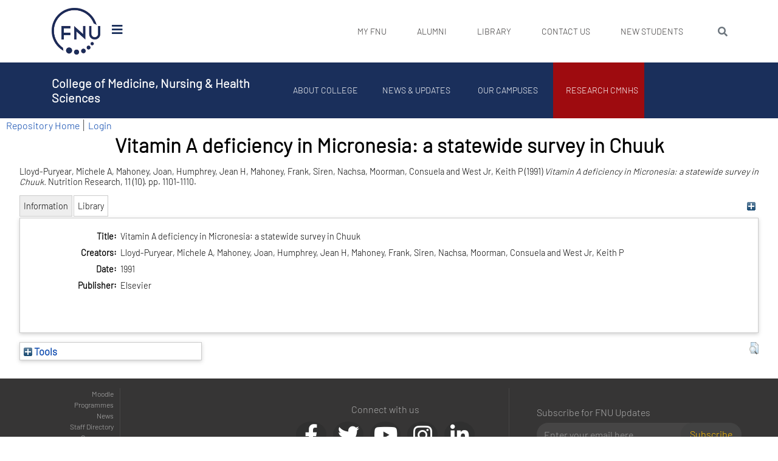

--- FILE ---
content_type: text/html; charset=utf-8
request_url: https://repository.fnu.ac.fj/id/eprint/742/
body_size: 87773
content:
<!DOCTYPE html PUBLIC "-//W3C//DTD XHTML 1.0 Transitional//EN" "http://www.w3.org/TR/xhtml1/DTD/xhtml1-transitional.dtd">
<html xmlns="http://www.w3.org/1999/xhtml" lang="en">
<head>
	<meta charset="UTF-8" />
    <meta name="viewport" content="width=device-width, user-scalable=no, initial-scale=1.0, minimum-scale=1.0" />
	  <meta http-equiv="X-UA-Compatible" content="ie=edge" />
	<meta name="robots" content="index, follow" />
    <!-- CSS -->
    <link rel="stylesheet" href="/css/animate.css" />
    <link rel="stylesheet" href="/css/bootstrap.min.css" />
    <link rel="stylesheet" href="/css/all.min.css" /> <!-- needed? -->
    <link rel="stylesheet" href="/css/aos.css" />
    <link rel="stylesheet" href="/css/main.css" />
    
	<!-- This site is optimized with the Yoast SEO plugin v15.1.1 - https://yoast.com/wordpress/plugins/seo/ -->
	<meta name="robots" content="index, follow, max-snippet:-1, max-image-preview:large, max-video-preview:-1" />
	<link rel="canonical" href="https://www.fnu.ac.fj/college-of-medicine/research-cmnhs/e-prints/" />
	<meta property="og:locale" content="en_US" />
	<meta property="og:type" content="article" />
	<meta property="og:title" content="E-prints - College of Medicine, Nursing &amp; Health Sciences" />
	<meta property="og:url" content="https://www.fnu.ac.fj/college-of-medicine/research-cmnhs/e-prints/" />
	<meta property="og:site_name" content="College of Medicine, Nursing &amp; Health Sciences" />
	<meta name="twitter:card" content="summary_large_image" />
	<script type="application/ld+json" class="yoast-schema-graph">{"@context":"https://schema.org","@graph":[{"@type":"WebSite","@id":"https://www.fnu.ac.fj/college-of-medicine/#website","url":"https://www.fnu.ac.fj/college-of-medicine/","name":"College of Medicine, Nursing &amp; Health Sciences","description":"College of Medicine, Nursing &amp; Health Sciences","potentialAction":[{"@type":"SearchAction","target":"https://www.fnu.ac.fj/college-of-medicine/?s={search_term_string}","query-input":"required name=search_term_string"}],"inLanguage":"en-US"},{"@type":"WebPage","@id":"https://www.fnu.ac.fj/college-of-medicine/research-cmnhs/e-prints/#webpage","url":"https://www.fnu.ac.fj/college-of-medicine/research-cmnhs/e-prints/","name":"E-prints - College of Medicine, Nursing &amp; Health Sciences","isPartOf":{"@id":"https://www.fnu.ac.fj/college-of-medicine/#website"},"datePublished":"2022-02-17T00:05:12+00:00","dateModified":"2022-02-17T00:05:12+00:00","breadcrumb":{"@id":"https://www.fnu.ac.fj/college-of-medicine/research-cmnhs/e-prints/#breadcrumb"},"inLanguage":"en-US","potentialAction":[{"@type":"ReadAction","target":["https://www.fnu.ac.fj/college-of-medicine/research-cmnhs/e-prints/"]}]},{"@type":"BreadcrumbList","@id":"https://www.fnu.ac.fj/college-of-medicine/research-cmnhs/e-prints/#breadcrumb","itemListElement":[{"@type":"ListItem","position":1,"item":{"@type":"WebPage","@id":"https://www.fnu.ac.fj/college-of-medicine/","url":"https://www.fnu.ac.fj/college-of-medicine/","name":"Home"}},{"@type":"ListItem","position":2,"item":{"@type":"WebPage","@id":"https://www.fnu.ac.fj/college-of-medicine/research-cmnhs/","url":"https://www.fnu.ac.fj/college-of-medicine/research-cmnhs/","name":"Research CMNHS"}},{"@type":"ListItem","position":3,"item":{"@type":"WebPage","@id":"https://www.fnu.ac.fj/college-of-medicine/research-cmnhs/e-prints/","url":"https://www.fnu.ac.fj/college-of-medicine/research-cmnhs/e-prints/","name":"E-prints"}}]}]}</script>
	<!-- / Yoast SEO plugin. -->

<style>
        .dir-title, #alumni-menu-items li a {
            color: #ffffff;
            transition: all 500ms;
			display: block;
        }

        .dir-title:hover {
            color: #ffc107;
            text-decoration: none;
            font-size: 25px !important;
            font-size-adjust: 10px;
        }

        #alumni-menu-items li:hover a {
            font-size: 16px !important;
            font-size-adjust: 10px;

        }

        #main-wrapper .container ul, #main-wrapper .container ol{
            padding-left: 16px;
        }

        #main-wrapper{
	/* min-height: 77vh; */
        }
        .breadcrumb_last{
            display: none;
        }

	#primary-menu-items li &gt; a { color: #3a3838; font-size: 14px; text-transform: uppercase; }
	#primary-menu-items li &gt; a:hover { color: #ffc102 !important; }
	#alumni-menu-items li &gt; a { font-size: 14px; text-transform: uppercase; }
	#main_content { min-height: 200px !important; }
</style>

<!-- EPRINTS HEAD START -->
<title> Vitamin A deficiency in Micronesia: a statewide survey in Chuuk  - FNU-CMNHS FIPHR Institutional Research Repository</title>
<link rel="icon" href="/favicon.ico" type="image/x-icon" />
<link rel="shortcut icon" href="/favicon.ico" type="image/x-icon" />
<meta name="eprints.eprintid" content="742" />
<meta name="eprints.rev_number" content="1" />
<meta name="eprints.eprint_status" content="archive" />
<meta name="eprints.userid" content="1" />
<meta name="eprints.source" content="List of Cook Island Articles" />
<meta name="eprints.dir" content="disk0/00/00/07/42" />
<meta name="eprints.datestamp" content="2022-11-21 22:17:19" />
<meta name="eprints.lastmod" content="2022-11-21 22:17:19" />
<meta name="eprints.status_changed" content="2022-11-21 22:17:19" />
<meta name="eprints.type" content="article" />
<meta name="eprints.metadata_visibility" content="show" />
<meta name="eprints.creators_name" content="Lloyd-Puryear, Michele A" />
<meta name="eprints.creators_name" content="Mahoney, Joan" />
<meta name="eprints.creators_name" content="Humphrey, Jean H" />
<meta name="eprints.creators_name" content="Mahoney, Frank" />
<meta name="eprints.creators_name" content="Siren, Nachsa" />
<meta name="eprints.creators_name" content="Moorman, Consuela" />
<meta name="eprints.creators_name" content="West Jr, Keith P" />
<meta name="eprints.title" content="Vitamin A deficiency in Micronesia: a statewide survey in Chuuk" />
<meta name="eprints.date" content="1991" />
<meta name="eprints.publisher" content="Elsevier" />
<meta name="eprints.full_text_status" content="none" />
<meta name="eprints.publication" content="Nutrition Research" />
<meta name="eprints.volume" content="11" />
<meta name="eprints.number" content="10" />
<meta name="eprints.pagerange" content="1101-1110" />
<meta name="eprints.citation" content="  Lloyd-Puryear, Michele A, Mahoney, Joan, Humphrey, Jean H, Mahoney, Frank, Siren, Nachsa, Moorman, Consuela and West Jr, Keith P  (1991) Vitamin A deficiency in Micronesia: a statewide survey in Chuuk.  Nutrition Research, 11 (10).  pp. 1101-1110.      " />
<link rel="schema.DC" href="http://purl.org/DC/elements/1.0/" />
<meta name="DC.relation" content="https://repository.fnu.ac.fj/id/eprint/742/" />
<meta name="DC.title" content="Vitamin A deficiency in Micronesia: a statewide survey in Chuuk" />
<meta name="DC.creator" content="Lloyd-Puryear, Michele A" />
<meta name="DC.creator" content="Mahoney, Joan" />
<meta name="DC.creator" content="Humphrey, Jean H" />
<meta name="DC.creator" content="Mahoney, Frank" />
<meta name="DC.creator" content="Siren, Nachsa" />
<meta name="DC.creator" content="Moorman, Consuela" />
<meta name="DC.creator" content="West Jr, Keith P" />
<meta name="DC.publisher" content="Elsevier" />
<meta name="DC.date" content="1991" />
<meta name="DC.type" content="Article" />
<meta name="DC.type" content="NonPeerReviewed" />
<meta name="DC.identifier" content="  Lloyd-Puryear, Michele A, Mahoney, Joan, Humphrey, Jean H, Mahoney, Frank, Siren, Nachsa, Moorman, Consuela and West Jr, Keith P  (1991) Vitamin A deficiency in Micronesia: a statewide survey in Chuuk.  Nutrition Research, 11 (10).  pp. 1101-1110.      " />
<!-- Highwire Press meta tags -->
<meta name="citation_title" content="Vitamin A deficiency in Micronesia: a statewide survey in Chuuk" />
<meta name="citation_author" content="Lloyd-Puryear, Michele A" />
<meta name="citation_author" content="Mahoney, Joan" />
<meta name="citation_author" content="Humphrey, Jean H" />
<meta name="citation_author" content="Mahoney, Frank" />
<meta name="citation_author" content="Siren, Nachsa" />
<meta name="citation_author" content="Moorman, Consuela" />
<meta name="citation_author" content="West Jr, Keith P" />
<meta name="citation_online_date" content="2022/11/21" />
<meta name="citation_journal_title" content="Nutrition Research" />
<meta name="citation_volume" content="11" />
<meta name="citation_issue" content="10" />
<meta name="citation_firstpage" content="1101" />
<meta name="citation_lastpage" content="1110" />
<meta name="citation_date" content="2022/11/21" />
<meta name="citation_publisher" content="Elsevier" />
<!-- PRISM meta tags -->
<link rel="schema.prism" href="https://www.w3.org/submissions/2020/SUBM-prism-20200910/" />
<meta name="prism.dateReceived" content="2022-11-21T22:17:19" />
<meta name="prism.modificationDate" content="2022-11-21T22:17:19" />
<meta name="prism.pageRange" content="1101-1110" />
<meta name="prism.startingPage" content="1101" />
<meta name="prism.endingPage" content="1110" />
<meta name="prism.publicationName" content="Nutrition Research" />
<meta name="prism.volume" content="11" />
<meta name="prism.number" content="10" />
<link rel="alternate" href="https://repository.fnu.ac.fj/cgi/export/eprint/742/Simple/fnu-eprint-742.txt" type="text/plain; charset=utf-8" title="Simple Metadata" />
<link rel="alternate" href="https://repository.fnu.ac.fj/cgi/export/eprint/742/RDFN3/fnu-eprint-742.n3" type="text/n3" title="RDF+N3" />
<link rel="alternate" href="https://repository.fnu.ac.fj/cgi/export/eprint/742/Refer/fnu-eprint-742.refer" type="text/plain" title="Refer" />
<link rel="alternate" href="https://repository.fnu.ac.fj/cgi/export/eprint/742/COinS/fnu-eprint-742.txt" type="text/plain; charset=utf-8" title="OpenURL ContextObject in Span" />
<link rel="alternate" href="https://repository.fnu.ac.fj/cgi/export/eprint/742/Text/fnu-eprint-742.txt" type="text/plain; charset=utf-8" title="ASCII Citation" />
<link rel="alternate" href="https://repository.fnu.ac.fj/cgi/export/eprint/742/DIDL/fnu-eprint-742.xml" type="text/xml; charset=utf-8" title="MPEG-21 DIDL" />
<link rel="alternate" href="https://repository.fnu.ac.fj/cgi/export/eprint/742/DC/fnu-eprint-742.txt" type="text/plain; charset=utf-8" title="Dublin Core" />
<link rel="alternate" href="https://repository.fnu.ac.fj/cgi/export/eprint/742/ContextObject/fnu-eprint-742.xml" type="text/xml; charset=utf-8" title="OpenURL ContextObject" />
<link rel="alternate" href="https://repository.fnu.ac.fj/cgi/export/eprint/742/HTML/fnu-eprint-742.html" type="text/html; charset=utf-8" title="HTML Citation" />
<link rel="alternate" href="https://repository.fnu.ac.fj/cgi/export/eprint/742/EndNote/fnu-eprint-742.enw" type="text/plain; charset=utf-8" title="EndNote" />
<link rel="alternate" href="https://repository.fnu.ac.fj/cgi/export/eprint/742/RIS/fnu-eprint-742.ris" type="text/plain" title="Reference Manager" />
<link rel="alternate" href="https://repository.fnu.ac.fj/cgi/export/eprint/742/MODS/fnu-eprint-742.xml" type="text/xml; charset=utf-8" title="MODS" />
<link rel="alternate" href="https://repository.fnu.ac.fj/cgi/export/eprint/742/METS/fnu-eprint-742.xml" type="text/xml; charset=utf-8" title="METS" />
<link rel="alternate" href="https://repository.fnu.ac.fj/cgi/export/eprint/742/CSV/fnu-eprint-742.csv" type="text/csv; charset=utf-8" title="Multiline CSV" />
<link rel="alternate" href="https://repository.fnu.ac.fj/cgi/export/eprint/742/RefWorks/fnu-eprint-742.ref" type="text/plain" title="RefWorks" />
<link rel="alternate" href="https://repository.fnu.ac.fj/cgi/export/eprint/742/BibTeX/fnu-eprint-742.bib" type="text/plain; charset=utf-8" title="BibTeX" />
<link rel="alternate" href="https://repository.fnu.ac.fj/cgi/export/eprint/742/JSON/fnu-eprint-742.js" type="application/json; charset=utf-8" title="JSON" />
<link rel="alternate" href="https://repository.fnu.ac.fj/cgi/export/eprint/742/Atom/fnu-eprint-742.xml" type="application/atom+xml;charset=utf-8" title="Atom" />
<link rel="alternate" href="https://repository.fnu.ac.fj/cgi/export/eprint/742/RDFNT/fnu-eprint-742.nt" type="text/plain" title="RDF+N-Triples" />
<link rel="alternate" href="https://repository.fnu.ac.fj/cgi/export/eprint/742/XML/fnu-eprint-742.xml" type="application/vnd.eprints.data+xml; charset=utf-8" title="EP3 XML" />
<link rel="alternate" href="https://repository.fnu.ac.fj/cgi/export/eprint/742/RDFXML/fnu-eprint-742.rdf" type="application/rdf+xml" title="RDF+XML" />
<link rel="Top" href="https://repository.fnu.ac.fj/" />
    <link rel="Sword" href="https://repository.fnu.ac.fj/sword-app/servicedocument" />
    <link rel="SwordDeposit" href="https://repository.fnu.ac.fj/id/contents" />
    <link rel="Search" type="text/html" href="https://repository.fnu.ac.fj/cgi/search" />
    <link rel="Search" type="application/opensearchdescription+xml" href="https://repository.fnu.ac.fj/cgi/opensearchdescription" title="FNU-CMNHS FIPHR Institutional Research Repository" />
    <script type="text/javascript" src="https://www.google.com/jsapi">
//padder
</script><script type="text/javascript">
// <![CDATA[
google.charts.load("current", {packages:["corechart", "geochart"]});
// ]]></script><script type="text/javascript">
// <![CDATA[
var eprints_http_root = "https://repository.fnu.ac.fj";
var eprints_http_cgiroot = "https://repository.fnu.ac.fj/cgi";
var eprints_oai_archive_id = "repository.fnu.ac.fj";
var eprints_logged_in = false;
var eprints_logged_in_userid = 0; 
var eprints_logged_in_username = ""; 
var eprints_logged_in_usertype = ""; 
// ]]></script>
    <style type="text/css">.ep_logged_in { display: none }</style>
    <link rel="stylesheet" type="text/css" href="/style/auto-3.4.3.css" />
    <script type="text/javascript" src="/javascript/auto-3.4.3.js">
//padder
</script>
    <!--[if lte IE 6]>
        <link rel="stylesheet" type="text/css" href="/style/ie6.css" />
   <![endif]-->
    <meta name="Generator" content="EPrints 3.4.3" />
    <meta http-equiv="Content-Type" content="text/html; charset=UTF-8" />
    <meta http-equiv="Content-Language" content="en" />
    
<!-- EPRINTS HEAD END -->
</head>
<body class="page-template-default page page-id-406 page-child parent-pageid-268">


<!--  primary header  -->
<div id="front-page-menu-wrapper" class="not-home-page">
<style>
#front_page_fnu_logo_display_on_scroll {
display: none;
}
</style>
<!-- TOP MOST MENU -->
<div class="container">
<div class="row">
<nav class="navbar band navbar-expand-xs college-menu" id="primary-menu-medium-screen-nav" style="padding-top: 8px; padding-bottom: 8px;">
		<div class="col-lg-2 col-6" id="logofnu" style="display:block !important">
	    <a class="navbar-brand" href="https://www.fnu.ac.fj" style="width:50%;">
		    <img alt="fnu logo" style="width:100%;" src="/fnu_logo_resized.png" />
	    </a>
	    <i id="primary-menu-humburger-icon" class="fas fa-bars "></i>
	</div>
		
<div class="col-6 col-lg-10 collapse navbar-collapse" id="my_fnu">
    <div class="col-9 d-lg-none d-flex justify-content-end align-items-center">
	<div class="text-uppercase my_fnu">MY FNU</div>
	<button class="navbar-toggler handle mobile_primary_menu" type="button" data-toggle="collapse" data-target="#mobile_primary_menu" aria-expanded="true" aria-label="Toggle navigation">
	    <i id="primary-mobile-menu-chevron" class="fas fa-chevron-down"></i>
	</button>
    </div>
	<div id="primary_menu" class="primary_menu collapse"><ul id="primary-menu-items" class="primarymenu navbar-nav mr-auto menu-items"><li id="menu-item-5065" class="menu-item menu-item-type-custom menu-item-object-custom menu-item-has-children menu-item-5065"><a href="#">My FNU</a>
<ul class="sub-menu">
<li id="menu-item-595" class="menu-item menu-item-type-post_type menu-item-object-page menu-item-595"><a href="https://www.fnu.ac.fj/student/">Student</a></li>
<li id="menu-item-596" class="menu-item menu-item-type-post_type menu-item-object-page menu-item-596"><a href="https://www.fnu.ac.fj/staff/">Staff</a></li>
</ul>
</li>
<li id="menu-item-24" class="menu-item menu-item-type-post_type menu-item-object-page menu-item-has-children menu-item-24"><a href="https://www.fnu.ac.fj/alumni/">Alumni</a>
<ul class="sub-menu">
<li id="menu-item-601" class="menu-item menu-item-type-post_type menu-item-object-page menu-item-601"><a href="https://www.fnu.ac.fj/alumni/about/">About Alumni</a></li>
<li id="menu-item-602" class="menu-item menu-item-type-post_type menu-item-object-page menu-item-602"><a href="https://www.fnu.ac.fj/alumni/members/">Members</a></li>
<li id="menu-item-603" class="menu-item menu-item-type-post_type menu-item-object-page menu-item-603"><a href="https://www.fnu.ac.fj/alumni/stories/">Stories</a></li>
<li id="menu-item-604" class="menu-item menu-item-type-post_type menu-item-object-page menu-item-604"><a href="https://www.fnu.ac.fj/alumni/news/">News</a></li>
<li id="menu-item-605" class="menu-item menu-item-type-post_type menu-item-object-page menu-item-605"><a href="https://www.fnu.ac.fj/alumni/events/">Events</a></li>
</ul>
</li>
<li id="menu-item-25" class="menu-item menu-item-type-post_type menu-item-object-page menu-item-has-children menu-item-25"><a href="https://www.fnu.ac.fj/library/">Library</a>
<ul class="sub-menu">
<li id="menu-item-7090" class="menu-item menu-item-type-post_type menu-item-object-page menu-item-7090"><a href="https://www.fnu.ac.fj/library/digital-library/">Digital Library</a></li>
<li id="menu-item-7094" class="menu-item menu-item-type-post_type menu-item-object-page menu-item-7094"><a href="https://www.fnu.ac.fj/library/new-arrivals/">New Arrivals</a></li>
<li id="menu-item-7095" class="menu-item menu-item-type-post_type menu-item-object-page menu-item-7095"><a href="https://www.fnu.ac.fj/library/services/">Services</a></li>
</ul>
</li>
<!-- <li id="menu-item-7618" class="menu-item menu-item-type-post_type menu-item-object-page menu-item-7618"><a href="https://www.fnu.ac.fj/open-week/">Virtual Open Week</a></li> -->
<li id="menu-item-26" class="menu-item menu-item-type-post_type menu-item-object-page menu-item-26"><a href="https://www.fnu.ac.fj/contact-us/">Contact Us</a></li>
<li id="menu-item-16787" class="menu-item menu-item-type-custom menu-item-object-custom menu-item-16787"><a href="https://clte.fnu.ac.fj/newstudents">New Students</a></li>
</ul></div><!--            </div>-->

	<form class="fnu_top_menu_search" action="https://www.fnu.ac.fj" method="get">
		    <input id="global_wordpres_top_menu_search" type="search" name="s" class="form-control" placeholder="Search" aria-label="Search" aria-describedby="search" />
		    <button class="btn btn-outline-secondary fas fa-search" id="search"><span style="display:none;">search</span></button>
	</form>
</div><!-- collapse navbar-collapse -->
</nav>
	</div>
    </div><!-- container -->
<!-- END OF TOP MOST MENU-->    <div id="front-page-logo" class="collapse">
<div id="front-page-main-header-without-scroll">
<div id="fnulogo" class="row" style="height:103px; position:relative;padding-top:10px;">
<div class="col-3 mb-2" id="fnu-logo">
	<img class="img-fluid" src="/home_page_fnu_logo.png" alt="Fiji National University Logo" style="position: fixed; width: 275px; left: 40%;" />
</div>
</div><!-- row -->
<div class="container">    <div class="row" id="main-menu">
<nav class="navbar band navbar-expand-lg clearfix pb-lg-0" id="main-menu-medium-screen-nav">
    <div class="collapse navbar-collapse">
	    <ul id="main-menu-items" class="navbar-nav ml-6 menu-items">
															    <li id="menu-item-43" class="menu-item menu-item-type-post_type menu-item-object-page menu-item-43 menu-item-has-children">
			<a href="https://www.fnu.ac.fj/about-fnu/">
								About FNU                                </a>
											    <div class="sub-menu">
				<div class="container px-0">
				    <ul class="col-12 px-0">
																														    <li id="menu-item-98" class="menu-item menu-item-type-post_type menu-item-object-page menu-item-98 menu-item-has-children">
						<div class="col-12 col-lg-3 col-xl-2 d-inline-block pl-0" id="arrow_box">
						    <a href="https://www.fnu.ac.fj/about-fnu/senior-leadership/">
															Senior Leadership                                                            </a></div>
						<div class="col-10 col-lg-9 offset-lg-3 offset-xl-2 grandchild-menu sub-menu">
																						<ul class="col-lg-3">
																									<li id="menu-item-201" class="menu-item menu-item-type-post_type menu-item-object-page menu-item-201">
								    <a href="https://www.fnu.ac.fj/about-fnu/senior-leadership/message-from-acting-vice-chancellor-dr-william-may/">
																			Message from Acting Vice Chancellor – Dr. William May                                                                            </a>
								</li>
																								</ul>
																					    <div id="image_98" class="col-3 d-none d-lg-inline-block position-absolute offset-lg-4" style="top:0">

						    </div>
						    <div id="excerpt_98" class="col-5 d-none d-lg-inline-block position-absolute  offset-lg-7" style="top:18px;">
						    </div>
						</div>
																			    </li>
																														    <li id="menu-item-99" class="menu-item menu-item-type-post_type menu-item-object-page menu-item-99 menu-item-has-children">
						<div class="col-12 col-lg-3 col-xl-2 d-inline-block pl-0" id="arrow_box">
						    <a href="https://www.fnu.ac.fj/about-fnu/corporate-governance/">
															Corporate Governance                                                            </a></div>
						<div class="col-10 col-lg-9 offset-lg-3 offset-xl-2 grandchild-menu sub-menu">
																						<ul class="col-lg-3">
																									<li id="menu-item-2792" class="menu-item menu-item-type-post_type menu-item-object-page menu-item-2792">
								    <a href="https://www.fnu.ac.fj/about-fnu/corporate-governance/secretariat-office/">
																			Secretariat Office                                                                            </a>
								</li>
																									<li id="menu-item-2315" class="menu-item menu-item-type-post_type menu-item-object-page menu-item-2315">
								    <a href="https://www.fnu.ac.fj/about-fnu/corporate-governance/fnu-council/">
																			FNU Council                                                                            </a>
								</li>
																									<li id="menu-item-13871" class="menu-item menu-item-type-post_type menu-item-object-page menu-item-13871">
								    <a href="https://www.fnu.ac.fj/about-fnu/corporate-governance/policy-repository/">
																			Policy Repository                                                                            </a>
								</li>
																									<li id="menu-item-1228" class="menu-item menu-item-type-post_type menu-item-object-page menu-item-1228">
								    <a href="https://www.fnu.ac.fj/about-fnu/corporate-governance/fnu-act/">
																			FNU Act                                                                            </a>
								</li>
																									<li id="menu-item-278" class="menu-item menu-item-type-post_type menu-item-object-page menu-item-278">
								    <a href="https://www.fnu.ac.fj/about-fnu/corporate-governance/strategic-plan/">
																			Strategic Plan                                                                            </a>
								</li>
																								</ul>
																					    <div id="image_99" class="col-3 d-none d-lg-inline-block position-absolute offset-lg-4" style="top:0">

						    </div>
						    <div id="excerpt_99" class="col-5 d-none d-lg-inline-block position-absolute  offset-lg-7" style="top:18px;">
						    </div>
						</div>
																			    </li>
																														    <li id="menu-item-14753" class="menu-item menu-item-type-post_type menu-item-object-page menu-item-14753">
						<div class="col-12 col-lg-3 col-xl-2 d-inline-block pl-0" id="arrow_box">
						    <a href="https://www.fnu.ac.fj/about-fnu/sustainability/">
															Sustainability                                                            </a></div>
						<div class="col-10 col-lg-9 offset-lg-3 offset-xl-2 grandchild-menu sub-menu">
																					    <div id="image_14753" class="col-3 d-none d-lg-inline-block position-absolute offset-lg-4" style="top:0">

						    </div>
						    <div id="excerpt_14753" class="col-5 d-none d-lg-inline-block position-absolute  offset-lg-7" style="top:18px;">
						    </div>
						</div>
																			    </li>
																														    <li id="menu-item-100" class="menu-item menu-item-type-post_type menu-item-object-page menu-item-100 menu-item-has-children">
						<div class="col-12 col-lg-3 col-xl-2 d-inline-block pl-0" id="arrow_box">
						    <a href="https://www.fnu.ac.fj/about-fnu/professional-services/">
															Professional Services                                                            </a></div>
						<div class="col-10 col-lg-9 offset-lg-3 offset-xl-2 grandchild-menu sub-menu">
																						<ul class="col-lg-3">
																									<li id="menu-item-111" class="menu-item menu-item-type-post_type menu-item-object-page menu-item-111">
								    <a href="https://www.fnu.ac.fj/about-fnu/professional-services/finance/">
																			Finance                                                                            </a>
								</li>
																									<li id="menu-item-112" class="menu-item menu-item-type-post_type menu-item-object-page menu-item-112">
								    <a href="https://www.fnu.ac.fj/about-fnu/professional-services/human-resources/">
																			Human Resources                                                                            </a>
								</li>
																									<li id="menu-item-1406" class="menu-item menu-item-type-post_type menu-item-object-page menu-item-1406">
								    <a href="https://www.fnu.ac.fj/about-fnu/professional-services/office-of-the-registrar/">
																			Office of the Registrar                                                                            </a>
								</li>
																									<li id="menu-item-113" class="menu-item menu-item-type-post_type menu-item-object-page menu-item-113">
								    <a href="https://www.fnu.ac.fj/about-fnu/professional-services/marketing/">
																			Marketing &amp; Communication                                                                            </a>
								</li>
																									<li id="menu-item-114" class="menu-item menu-item-type-post_type menu-item-object-page menu-item-114">
								    <a href="https://www.fnu.ac.fj/about-fnu/professional-services/estates-facilities/">
																			Estates &amp; Facilities                                                                            </a>
								</li>
																									<li id="menu-item-115" class="menu-item menu-item-type-post_type menu-item-object-page menu-item-115">
								    <a href="https://www.fnu.ac.fj/about-fnu/professional-services/ict/">
																			Information Communications &amp; Technology                                                                            </a>
								</li>
																									<li id="menu-item-1407" class="menu-item menu-item-type-post_type menu-item-object-page menu-item-1407">
								    <a href="https://www.fnu.ac.fj/about-fnu/professional-services/division-of-capital-projects-and-infrastructure/">
																			Capital Projects &amp; Infrastructure                                                                            </a>
								</li>
																									<li id="menu-item-13375" class="menu-item menu-item-type-post_type menu-item-object-page menu-item-13375">
								    <a href="https://www.fnu.ac.fj/about-fnu/professional-services/risk-compliance/">
																			Risk &amp; Compliance                                                                            </a>
								</li>
																								</ul>
																					    <div id="image_100" class="col-3 d-none d-lg-inline-block position-absolute offset-lg-4" style="top:0">

						    </div>
						    <div id="excerpt_100" class="col-5 d-none d-lg-inline-block position-absolute  offset-lg-7" style="top:18px;">
						    </div>
						</div>
																			    </li>
																														    <li id="menu-item-7327" class="menu-item menu-item-type-post_type menu-item-object-page menu-item-7327">
						<div class="col-12 col-lg-3 col-xl-2 d-inline-block pl-0" id="arrow_box">
						    <a href="https://www.fnu.ac.fj/about-fnu/getting-involved/">
															Getting Involved                                                            </a></div>
						<div class="col-10 col-lg-9 offset-lg-3 offset-xl-2 grandchild-menu sub-menu">
																					    <div id="image_7327" class="col-3 d-none d-lg-inline-block position-absolute offset-lg-4" style="top:0">

						    </div>
						    <div id="excerpt_7327" class="col-5 d-none d-lg-inline-block position-absolute  offset-lg-7" style="top:18px;">
						    </div>
						</div>
																			    </li>
																														    <li id="menu-item-102" class="menu-item menu-item-type-post_type menu-item-object-page menu-item-102 menu-item-has-children">
						<div class="col-12 col-lg-3 col-xl-2 d-inline-block pl-0" id="arrow_box">
						    <a href="https://www.fnu.ac.fj/about-fnu/campus-info-maps/">
															Campus Maps &amp; Directory                                                            </a></div>
						<div class="col-10 col-lg-9 offset-lg-3 offset-xl-2 grandchild-menu sub-menu">
																						<ul class="col-lg-3">
																									<li id="menu-item-287" class="menu-item menu-item-type-post_type menu-item-object-page menu-item-287">
								    <a href="https://www.fnu.ac.fj/about-fnu/campus-info-maps/campuses/">
																			Campuses                                                                            </a>
								</li>
																									<li id="menu-item-288" class="menu-item menu-item-type-post_type menu-item-object-page menu-item-288">
								    <a href="https://www.fnu.ac.fj/about-fnu/campus-info-maps/directory-all/">
																			Staff Directory                                                                            </a>
								</li>
																								</ul>
																					    <div id="image_102" class="col-3 d-none d-lg-inline-block position-absolute offset-lg-4" style="top:0">

						    </div>
						    <div id="excerpt_102" class="col-5 d-none d-lg-inline-block position-absolute  offset-lg-7" style="top:18px;">
						    </div>
						</div>
																			    </li>
																    </ul>
				</div>
			    </div>
																		    </li>
															    <li id="menu-item-44" class="menu-item menu-item-type-post_type menu-item-object-page menu-item-44 menu-item-has-children">
			<a href="https://www.fnu.ac.fj/study/">
								Study                                </a>
											    <div class="sub-menu">
				<div class="container px-0">
				    <ul class="col-12 px-0">
																														    <li id="menu-item-316" class="menu-item menu-item-type-post_type menu-item-object-page menu-item-316">
						<div class="col-12 col-lg-3 col-xl-2 d-inline-block pl-0" id="arrow_box">
						    <a href="https://www.fnu.ac.fj/study/why-choose-fnu/">
															Why Choose FNU                                                            </a></div>
						<div class="col-10 col-lg-9 offset-lg-3 offset-xl-2 grandchild-menu sub-menu">
																					    <div id="image_316" class="col-3 d-none d-lg-inline-block position-absolute offset-lg-4" style="top:0">

						    </div>
						    <div id="excerpt_316" class="col-5 d-none d-lg-inline-block position-absolute  offset-lg-7" style="top:18px;">
						    </div>
						</div>
																			    </li>
																														    <li id="menu-item-317" class="menu-item menu-item-type-post_type menu-item-object-page menu-item-317 menu-item-has-children">
						<div class="col-12 col-lg-3 col-xl-2 d-inline-block pl-0" id="arrow_box">
						    <a href="https://www.fnu.ac.fj/study/student-life/">
															Student Life                                                            </a></div>
						<div class="col-10 col-lg-9 offset-lg-3 offset-xl-2 grandchild-menu sub-menu">
																						<ul class="col-lg-3">
																									<li id="menu-item-340" class="menu-item menu-item-type-post_type menu-item-object-page menu-item-340">
								    <a href="https://www.fnu.ac.fj/study/student-life/life-at-fnu/">
																			Life at FNU                                                                            </a>
								</li>
																									<li id="menu-item-341" class="menu-item menu-item-type-post_type menu-item-object-page menu-item-341">
								    <a href="https://www.fnu.ac.fj/study/student-life/accomodation/">
																			Accommodation                                                                            </a>
								</li>
																									<li id="menu-item-342" class="menu-item menu-item-type-post_type menu-item-object-page menu-item-342">
								    <a href="https://www.fnu.ac.fj/study/student-life/student-association/">
																			Student Association                                                                            </a>
								</li>
																									<li id="menu-item-343" class="menu-item menu-item-type-post_type menu-item-object-page menu-item-343">
								    <a href="https://www.fnu.ac.fj/study/student-life/sports/">
																			Sports                                                                            </a>
								</li>
																								</ul>
																					    <div id="image_317" class="col-3 d-none d-lg-inline-block position-absolute offset-lg-4" style="top:0">

						    </div>
						    <div id="excerpt_317" class="col-5 d-none d-lg-inline-block position-absolute  offset-lg-7" style="top:18px;">
						    </div>
						</div>
																			    </li>
																														    <li id="menu-item-318" class="menu-item menu-item-type-post_type menu-item-object-page menu-item-318 menu-item-has-children">
						<div class="col-12 col-lg-3 col-xl-2 d-inline-block pl-0" id="arrow_box">
						    <a href="https://www.fnu.ac.fj/study/student-support/">
															Student Support                                                            </a></div>
						<div class="col-10 col-lg-9 offset-lg-3 offset-xl-2 grandchild-menu sub-menu">
																						<ul class="col-lg-3">
																									<li id="menu-item-1230" class="menu-item menu-item-type-post_type menu-item-object-page menu-item-1230">
								    <a href="https://www.fnu.ac.fj/study/student-support/differently-abled/">
																			Disability Services                                                                            </a>
								</li>
																									<li id="menu-item-1081" class="menu-item menu-item-type-post_type menu-item-object-page menu-item-1081">
								    <a href="https://www.fnu.ac.fj/study/student-support/academic-counselling/">
																			Counselling                                                                            </a>
								</li>
																									<li id="menu-item-352" class="menu-item menu-item-type-post_type menu-item-object-page menu-item-352">
								    <a href="https://www.fnu.ac.fj/study/student-support/learning-support/">
																			Learning Support                                                                            </a>
								</li>
																									<li id="menu-item-353" class="menu-item menu-item-type-post_type menu-item-object-page menu-item-353">
								    <a href="https://www.fnu.ac.fj/study/student-support/financial-support/">
																			Financial Support                                                                            </a>
								</li>
																									<li id="menu-item-356" class="menu-item menu-item-type-post_type menu-item-object-page menu-item-356">
								    <a href="https://www.fnu.ac.fj/study/student-support/careers-placement/">
																			Careers &amp; Placement                                                                            </a>
								</li>
																								</ul>
																					    <div id="image_318" class="col-3 d-none d-lg-inline-block position-absolute offset-lg-4" style="top:0">

						    </div>
						    <div id="excerpt_318" class="col-5 d-none d-lg-inline-block position-absolute  offset-lg-7" style="top:18px;">
						    </div>
						</div>
																			    </li>
																														    <li id="menu-item-319" class="menu-item menu-item-type-post_type menu-item-object-page menu-item-319 menu-item-has-children">
						<div class="col-12 col-lg-3 col-xl-2 d-inline-block pl-0" id="arrow_box">
						    <a href="https://www.fnu.ac.fj/study/apply/">
															Apply                                                            </a></div>
						<div class="col-10 col-lg-9 offset-lg-3 offset-xl-2 grandchild-menu sub-menu">
																						<ul class="col-lg-3">
																									<li id="menu-item-372" class="menu-item menu-item-type-post_type menu-item-object-page menu-item-372">
								    <a href="https://www.fnu.ac.fj/study/apply/academic-calender/">
																			Academic Calendar                                                                            </a>
								</li>
																									<li id="menu-item-373" class="menu-item menu-item-type-post_type menu-item-object-page menu-item-373">
								    <a href="https://www.fnu.ac.fj/study/apply/international-students/">
																			International Students                                                                            </a>
								</li>
																									<li id="menu-item-374" class="menu-item menu-item-type-post_type menu-item-object-page menu-item-374">
								    <a href="https://www.fnu.ac.fj/study/apply/student-exchange/">
																			Student Exchange                                                                            </a>
								</li>
																									<li id="menu-item-963" class="menu-item menu-item-type-post_type menu-item-object-page menu-item-963">
								    <a href="https://www.fnu.ac.fj/study/apply/credit-transfer/">
																			Credit Transfer                                                                            </a>
								</li>
																									<li id="menu-item-931" class="menu-item menu-item-type-post_type menu-item-object-page menu-item-931">
								    <a href="https://www.fnu.ac.fj/study/apply/apprenticeship/">
																			Apprenticeship                                                                            </a>
								</li>
																									<li id="menu-item-933" class="menu-item menu-item-type-post_type menu-item-object-page menu-item-933">
								    <a href="https://www.fnu.ac.fj/study/apply/returning-students/">
																			Returning Students                                                                            </a>
								</li>
																									<li id="menu-item-10190" class="menu-item menu-item-type-post_type menu-item-object-page menu-item-10190">
								    <a href="https://www.fnu.ac.fj/study/apply/programme-list/">
																			Programme List                                                                            </a>
								</li>
																								</ul>
																					    <div id="image_319" class="col-3 d-none d-lg-inline-block position-absolute offset-lg-4" style="top:0">

						    </div>
						    <div id="excerpt_319" class="col-5 d-none d-lg-inline-block position-absolute  offset-lg-7" style="top:18px;">
						    </div>
						</div>
																			    </li>
																														    <li id="menu-item-388" class="menu-item menu-item-type-post_type menu-item-object-page menu-item-388">
						<div class="col-12 col-lg-3 col-xl-2 d-inline-block pl-0" id="arrow_box">
						    <a href="https://www.fnu.ac.fj/study/program/">
															Programmes                                                            </a></div>
						<div class="col-10 col-lg-9 offset-lg-3 offset-xl-2 grandchild-menu sub-menu">
																					    <div id="image_388" class="col-3 d-none d-lg-inline-block position-absolute offset-lg-4" style="top:0">

						    </div>
						    <div id="excerpt_388" class="col-5 d-none d-lg-inline-block position-absolute  offset-lg-7" style="top:18px;">
						    </div>
						</div>
																			    </li>
																    </ul>
				</div>
			    </div>
																		    </li>
															    <li id="menu-item-45" class="menu-item menu-item-type-post_type menu-item-object-page menu-item-45">
			<a href="https://www.fnu.ac.fj/colleges/">
								Colleges &amp; Centres                                </a>
																		    </li>
															    <li id="menu-item-46" class="menu-item menu-item-type-post_type menu-item-object-page menu-item-46 menu-item-has-children">
			<a href="https://www.fnu.ac.fj/research/">
								Research                                </a>
											    <div class="sub-menu">
				<div class="container px-0">
				    <ul class="col-12 px-0">
																														    <li id="menu-item-392" class="menu-item menu-item-type-post_type menu-item-object-page menu-item-392">
						<div class="col-12 col-lg-3 col-xl-2 d-inline-block pl-0" id="arrow_box">
						    <a href="https://www.fnu.ac.fj/research/research-office/">
															Research Office                                                            </a></div>
						<div class="col-10 col-lg-9 offset-lg-3 offset-xl-2 grandchild-menu sub-menu">
																					    <div id="image_392" class="col-3 d-none d-lg-inline-block position-absolute offset-lg-4" style="top:0">

						    </div>
						    <div id="excerpt_392" class="col-5 d-none d-lg-inline-block position-absolute  offset-lg-7" style="top:18px;">
						    </div>
						</div>
																			    </li>
																														    <li id="menu-item-798" class="menu-item menu-item-type-post_type menu-item-object-page menu-item-798">
						<div class="col-12 col-lg-3 col-xl-2 d-inline-block pl-0" id="arrow_box">
						    <a href="https://www.fnu.ac.fj/research/higher-degrees-by-research-programmes/">
															Higher Degrees by Research Programmes                                                            </a></div>
						<div class="col-10 col-lg-9 offset-lg-3 offset-xl-2 grandchild-menu sub-menu">
																					    <div id="image_798" class="col-3 d-none d-lg-inline-block position-absolute offset-lg-4" style="top:0">

						    </div>
						    <div id="excerpt_798" class="col-5 d-none d-lg-inline-block position-absolute  offset-lg-7" style="top:18px;">
						    </div>
						</div>
																			    </li>
																														    <li id="menu-item-799" class="menu-item menu-item-type-post_type menu-item-object-page menu-item-799">
						<div class="col-12 col-lg-3 col-xl-2 d-inline-block pl-0" id="arrow_box">
						    <a href="https://www.fnu.ac.fj/research/projects/">
															Research Projects                                                            </a></div>
						<div class="col-10 col-lg-9 offset-lg-3 offset-xl-2 grandchild-menu sub-menu">
																					    <div id="image_799" class="col-3 d-none d-lg-inline-block position-absolute offset-lg-4" style="top:0">

						    </div>
						    <div id="excerpt_799" class="col-5 d-none d-lg-inline-block position-absolute  offset-lg-7" style="top:18px;">
						    </div>
						</div>
																			    </li>
																														    <li id="menu-item-802" class="menu-item menu-item-type-post_type menu-item-object-page menu-item-802 menu-item-has-children">
						<div class="col-12 col-lg-3 col-xl-2 d-inline-block pl-0" id="arrow_box">
						    <a href="https://www.fnu.ac.fj/research/news-events/">
															News &amp; Events                                                            </a></div>
						<div class="col-10 col-lg-9 offset-lg-3 offset-xl-2 grandchild-menu sub-menu">
																						<ul class="col-lg-3">
																									<li id="menu-item-6146" class="menu-item menu-item-type-post_type menu-item-object-page menu-item-6146">
								    <a href="https://www.fnu.ac.fj/research/news-events/newsletters/">
																			Newsletters                                                                            </a>
								</li>
																									<li id="menu-item-1234" class="menu-item menu-item-type-post_type menu-item-object-page menu-item-1234">
								    <a href="https://www.fnu.ac.fj/research/news-events/news/">
																			News                                                                            </a>
								</li>
																									<li id="menu-item-1235" class="menu-item menu-item-type-post_type menu-item-object-page menu-item-1235">
								    <a href="https://www.fnu.ac.fj/research/news-events/upcoming-events/">
																			Upcoming Events                                                                            </a>
								</li>
																									<li id="menu-item-8878" class="menu-item menu-item-type-post_type menu-item-object-page menu-item-8878">
								    <a href="https://www.fnu.ac.fj/research/news-events/call-for-papers/">
																			Call for Papers                                                                            </a>
								</li>
																								</ul>
																					    <div id="image_802" class="col-3 d-none d-lg-inline-block position-absolute offset-lg-4" style="top:0">

						    </div>
						    <div id="excerpt_802" class="col-5 d-none d-lg-inline-block position-absolute  offset-lg-7" style="top:18px;">
						    </div>
						</div>
																			    </li>
																    </ul>
				</div>
			    </div>
																		    </li>
															    <li id="menu-item-47" class="menu-item menu-item-type-post_type menu-item-object-page menu-item-47 menu-item-has-children">
			<a href="https://www.fnu.ac.fj/learning-teaching/">
								Learning &amp; Teaching                                </a>
											    <div class="sub-menu">
				<div class="container px-0">
				    <ul class="col-12 px-0">
																														    <li id="menu-item-455" class="menu-item menu-item-type-post_type menu-item-object-page menu-item-455 menu-item-has-children">
						<div class="col-12 col-lg-3 col-xl-2 d-inline-block pl-0" id="arrow_box">
						    <a href="https://www.fnu.ac.fj/learning-teaching/about-us/">
															About Us                                                            </a></div>
						<div class="col-10 col-lg-9 offset-lg-3 offset-xl-2 grandchild-menu sub-menu">
																						<ul class="col-lg-3">
																									<li id="menu-item-836" class="menu-item menu-item-type-post_type menu-item-object-page menu-item-836">
								    <a href="https://www.fnu.ac.fj/learning-teaching/about-us/centre-for-flexible-e-learning/">
																			Centre for Flexible &amp; E-Learning                                                                            </a>
								</li>
																									<li id="menu-item-837" class="menu-item menu-item-type-post_type menu-item-object-page menu-item-837">
								    <a href="https://www.fnu.ac.fj/learning-teaching/about-us/centre-for-learning-teaching-enhancement/">
																			Centre for Learning &amp; Teaching Enhancement                                                                            </a>
								</li>
																									<li id="menu-item-838" class="menu-item menu-item-type-post_type menu-item-object-page menu-item-838">
								    <a href="https://www.fnu.ac.fj/learning-teaching/about-us/institutional-research-planning-international-relations-office/">
																			Institutional Research, Planning &amp; International Relations Office                                                                            </a>
								</li>
																									<li id="menu-item-839" class="menu-item menu-item-type-post_type menu-item-object-page menu-item-839">
								    <a href="https://www.fnu.ac.fj/learning-teaching/about-us/quality-office/">
																			Quality Office                                                                            </a>
								</li>
																									<li id="menu-item-840" class="menu-item menu-item-type-post_type menu-item-object-page menu-item-840">
								    <a href="https://www.fnu.ac.fj/learning-teaching/about-us/our-team/">
																			Our Team                                                                            </a>
								</li>
																								</ul>
																					    <div id="image_455" class="col-3 d-none d-lg-inline-block position-absolute offset-lg-4" style="top:0">

						    </div>
						    <div id="excerpt_455" class="col-5 d-none d-lg-inline-block position-absolute  offset-lg-7" style="top:18px;">
						    </div>
						</div>
																			    </li>
																														    <li id="menu-item-456" class="menu-item menu-item-type-post_type menu-item-object-page menu-item-456 menu-item-has-children">
						<div class="col-12 col-lg-3 col-xl-2 d-inline-block pl-0" id="arrow_box">
						    <a href="https://www.fnu.ac.fj/learning-teaching/core-services/">
															Core Services                                                            </a></div>
						<div class="col-10 col-lg-9 offset-lg-3 offset-xl-2 grandchild-menu sub-menu">
																						<ul class="col-lg-3">
																									<li id="menu-item-479" class="menu-item menu-item-type-post_type menu-item-object-page menu-item-479">
								    <a href="https://www.fnu.ac.fj/learning-teaching/core-services/learning-support/">
																			Learning Support                                                                            </a>
								</li>
																									<li id="menu-item-490" class="menu-item menu-item-type-post_type menu-item-object-page menu-item-490">
								    <a href="https://www.fnu.ac.fj/learning-teaching/core-services/teaching-support/">
																			Teaching Support                                                                            </a>
								</li>
																								</ul>
																					    <div id="image_456" class="col-3 d-none d-lg-inline-block position-absolute offset-lg-4" style="top:0">

						    </div>
						    <div id="excerpt_456" class="col-5 d-none d-lg-inline-block position-absolute  offset-lg-7" style="top:18px;">
						    </div>
						</div>
																			    </li>
																														    <li id="menu-item-844" class="menu-item menu-item-type-post_type menu-item-object-page menu-item-844">
						<div class="col-12 col-lg-3 col-xl-2 d-inline-block pl-0" id="arrow_box">
						    <a href="https://www.fnu.ac.fj/learning-teaching/award-testimonials/">
															Testimonials                                                            </a></div>
						<div class="col-10 col-lg-9 offset-lg-3 offset-xl-2 grandchild-menu sub-menu">
																					    <div id="image_844" class="col-3 d-none d-lg-inline-block position-absolute offset-lg-4" style="top:0">

						    </div>
						    <div id="excerpt_844" class="col-5 d-none d-lg-inline-block position-absolute  offset-lg-7" style="top:18px;">
						    </div>
						</div>
																			    </li>
																														    <li id="menu-item-458" class="menu-item menu-item-type-post_type menu-item-object-page menu-item-458 menu-item-has-children">
						<div class="col-12 col-lg-3 col-xl-2 d-inline-block pl-0" id="arrow_box">
						    <a href="https://www.fnu.ac.fj/learning-teaching/news-events/">
															News &amp; Events                                                            </a></div>
						<div class="col-10 col-lg-9 offset-lg-3 offset-xl-2 grandchild-menu sub-menu">
																						<ul class="col-lg-3">
																									<li id="menu-item-497" class="menu-item menu-item-type-post_type menu-item-object-page menu-item-497">
								    <a href="https://www.fnu.ac.fj/learning-teaching/news-events/news/">
																			News                                                                            </a>
								</li>
																									<li id="menu-item-498" class="menu-item menu-item-type-post_type menu-item-object-page menu-item-498">
								    <a href="https://www.fnu.ac.fj/learning-teaching/news-events/events/">
																			Events                                                                            </a>
								</li>
																								</ul>
																					    <div id="image_458" class="col-3 d-none d-lg-inline-block position-absolute offset-lg-4" style="top:0">

						    </div>
						    <div id="excerpt_458" class="col-5 d-none d-lg-inline-block position-absolute  offset-lg-7" style="top:18px;">
						    </div>
						</div>
																			    </li>
																    </ul>
				</div>
			    </div>
																		    </li>
															    <li id="menu-item-13755" class="menu-item menu-item-type-post_type menu-item-object-page menu-item-13755 menu-item-has-children">
			<a href="https://www.fnu.ac.fj/tvetpasifika/">
								TVET Pasifika                                </a>
											    <div class="sub-menu">
				<div class="container px-0">
				    <ul class="col-12 px-0">
																														    <li id="menu-item-13836" class="menu-item menu-item-type-post_type menu-item-object-page menu-item-13836">
						<div class="col-12 col-lg-3 col-xl-2 d-inline-block pl-0" id="arrow_box">
						    <a href="https://www.fnu.ac.fj/tvetpasifika/why-tvet-pasifika/">
															Why TVET Pasifika                                                            </a></div>
						<div class="col-10 col-lg-9 offset-lg-3 offset-xl-2 grandchild-menu sub-menu">
																					    <div id="image_13836" class="col-3 d-none d-lg-inline-block position-absolute offset-lg-4" style="top:0">

						    </div>
						    <div id="excerpt_13836" class="col-5 d-none d-lg-inline-block position-absolute  offset-lg-7" style="top:18px;">
						    </div>
						</div>
																			    </li>
																														    <li id="menu-item-13759" class="menu-item menu-item-type-post_type menu-item-object-page menu-item-13759">
						<div class="col-12 col-lg-3 col-xl-2 d-inline-block pl-0" id="arrow_box">
						    <a href="https://www.fnu.ac.fj/tvetpasifika/apply/">
															Apply                                                            </a></div>
						<div class="col-10 col-lg-9 offset-lg-3 offset-xl-2 grandchild-menu sub-menu">
																					    <div id="image_13759" class="col-3 d-none d-lg-inline-block position-absolute offset-lg-4" style="top:0">

						    </div>
						    <div id="excerpt_13759" class="col-5 d-none d-lg-inline-block position-absolute  offset-lg-7" style="top:18px;">
						    </div>
						</div>
																			    </li>
																														    <li id="menu-item-13760" class="menu-item menu-item-type-post_type menu-item-object-page menu-item-13760">
						<div class="col-12 col-lg-3 col-xl-2 d-inline-block pl-0" id="arrow_box">
						    <a href="https://www.fnu.ac.fj/tvetpasifika/programmes/">
															Programmes                                                            </a></div>
						<div class="col-10 col-lg-9 offset-lg-3 offset-xl-2 grandchild-menu sub-menu">
																					    <div id="image_13760" class="col-3 d-none d-lg-inline-block position-absolute offset-lg-4" style="top:0">

						    </div>
						    <div id="excerpt_13760" class="col-5 d-none d-lg-inline-block position-absolute  offset-lg-7" style="top:18px;">
						    </div>
						</div>
																			    </li>
																														    <li id="menu-item-13761" class="menu-item menu-item-type-post_type menu-item-object-page menu-item-13761">
						<div class="col-12 col-lg-3 col-xl-2 d-inline-block pl-0" id="arrow_box">
						    <a href="https://www.fnu.ac.fj/tvetpasifika/student-profiles/">
															Student Profiles                                                            </a></div>
						<div class="col-10 col-lg-9 offset-lg-3 offset-xl-2 grandchild-menu sub-menu">
																					    <div id="image_13761" class="col-3 d-none d-lg-inline-block position-absolute offset-lg-4" style="top:0">

						    </div>
						    <div id="excerpt_13761" class="col-5 d-none d-lg-inline-block position-absolute  offset-lg-7" style="top:18px;">
						    </div>
						</div>
																			    </li>
																    </ul>
				</div>
			    </div>
																		    </li>
															    <li id="menu-item-48" class="menu-item menu-item-type-post_type menu-item-object-page menu-item-48 menu-item-has-children">
			<a href="https://www.fnu.ac.fj/news-events/">
								News &amp; Events                                </a>
											    <div class="sub-menu">
				<div class="container px-0">
				    <ul class="col-12 px-0">
																														    <li id="menu-item-505" class="menu-item menu-item-type-post_type menu-item-object-page menu-item-505">
						<div class="col-12 col-lg-3 col-xl-2 d-inline-block pl-0" id="arrow_box">
						    <a href="https://www.fnu.ac.fj/news-events/news-hub/">
															News Hub                                                            </a></div>
						<div class="col-10 col-lg-9 offset-lg-3 offset-xl-2 grandchild-menu sub-menu">
																					    <div id="image_505" class="col-3 d-none d-lg-inline-block position-absolute offset-lg-4" style="top:0">

						    </div>
						    <div id="excerpt_505" class="col-5 d-none d-lg-inline-block position-absolute  offset-lg-7" style="top:18px;">
						    </div>
						</div>
																			    </li>
																														    <li id="menu-item-506" class="menu-item menu-item-type-post_type menu-item-object-page menu-item-506">
						<div class="col-12 col-lg-3 col-xl-2 d-inline-block pl-0" id="arrow_box">
						    <a href="https://www.fnu.ac.fj/news-events/events-hub/">
															Events Hub                                                            </a></div>
						<div class="col-10 col-lg-9 offset-lg-3 offset-xl-2 grandchild-menu sub-menu">
																					    <div id="image_506" class="col-3 d-none d-lg-inline-block position-absolute offset-lg-4" style="top:0">

						    </div>
						    <div id="excerpt_506" class="col-5 d-none d-lg-inline-block position-absolute  offset-lg-7" style="top:18px;">
						    </div>
						</div>
																			    </li>
																														    <li id="menu-item-1083" class="menu-item menu-item-type-post_type menu-item-object-page menu-item-1083">
						<div class="col-12 col-lg-3 col-xl-2 d-inline-block pl-0" id="arrow_box">
						    <a href="https://www.fnu.ac.fj/news-events/social-hub/">
															Social Hub                                                            </a></div>
						<div class="col-10 col-lg-9 offset-lg-3 offset-xl-2 grandchild-menu sub-menu">
																					    <div id="image_1083" class="col-3 d-none d-lg-inline-block position-absolute offset-lg-4" style="top:0">

						    </div>
						    <div id="excerpt_1083" class="col-5 d-none d-lg-inline-block position-absolute  offset-lg-7" style="top:18px;">
						    </div>
						</div>
																			    </li>
																														    <li id="menu-item-7620" class="menu-item menu-item-type-post_type menu-item-object-page menu-item-7620">
						<div class="col-12 col-lg-3 col-xl-2 d-inline-block pl-0" id="arrow_box">
						    <a href="https://www.fnu.ac.fj/news-events/covid-19/">
															CORONAVIRUS (COVID-19)                                                            </a></div>
						<div class="col-10 col-lg-9 offset-lg-3 offset-xl-2 grandchild-menu sub-menu">
																					    <div id="image_7620" class="col-3 d-none d-lg-inline-block position-absolute offset-lg-4" style="top:0">

						    </div>
						    <div id="excerpt_7620" class="col-5 d-none d-lg-inline-block position-absolute  offset-lg-7" style="top:18px;">
						    </div>
						</div>
																			    </li>
																														    <li id="menu-item-2140" class="menu-item menu-item-type-post_type menu-item-object-page menu-item-2140">
						<div class="col-12 col-lg-3 col-xl-2 d-inline-block pl-0" id="arrow_box">
						    <a href="https://www.fnu.ac.fj/news-events/newsletter/">
															Newsletter                                                            </a></div>
						<div class="col-10 col-lg-9 offset-lg-3 offset-xl-2 grandchild-menu sub-menu">
																					    <div id="image_2140" class="col-3 d-none d-lg-inline-block position-absolute offset-lg-4" style="top:0">

						    </div>
						    <div id="excerpt_2140" class="col-5 d-none d-lg-inline-block position-absolute  offset-lg-7" style="top:18px;">
						    </div>
						</div>
																			    </li>
																    </ul>
				</div>
			    </div>
																		    </li>
							    </ul>
								    </div>
</nav>
</div><!-- row -->
</div></div>
<script>
//<![CDATA[
jQuery(document).ready(function () {
let MyPostID =  '406';
jQuery( ".menu-item-"+MyPostID ).append( " <i class=\"d-none d-lg-block fas fa-2x fa-caret-down\"></i>" );
});
//]]>
</script>    </div><!--front-page-logo-end -->

<nav class="navbar band navbar-expand-xs clearfix" id="alumni-menu-medium-screen-nav">
<div class="container pl-0">
    <div class="col-6 col-lg-4">
	<h5 class="mb-0 text-white"><strong><a class="dir-title" href="https://www.fnu.ac.fj/college-of-medicine">College of Medicine, Nursing &amp; Health Sciences</a></strong>
                </h5>
            </div>
            <div class="col-6 d-lg-none text-right" id="child_menu">
                <p class="d-inline-block text-white mb-0" style="vertical-align: middle;">MENU</p>
                <button style="vertical-align: middle;" class="navbar-toggler collapsed alumni-menu" type="button" data-toggle="collapse" data-target="#alumni-menu" aria-expanded="false" aria-label="Toggle navigation">
                    <span class="icon-bar top-bar"></span>
                    <span class="icon-bar middle-bar"></span>
                    <span class="icon-bar bottom-bar"></span>
                </button>
            </div>
            <div class="collapse navbar-collapse col-md-8 pr-lg-0" id="alumni-menu">
                <ul id="alumni-menu-items" class="navbar-nav menu-items band  justify-content-end"><li class="page_item page-item-2 page_item_has_children"><a href="https://www.fnu.ac.fj/college-of-medicine/about-college/">About College</a>
<ul class="children">
	<li class="page_item page-item-12"><a href="https://www.fnu.ac.fj/college-of-medicine/about-college/deans-message/">Dean’s Message</a></li>
	<li class="page_item page-item-15"><a href="https://www.fnu.ac.fj/college-of-medicine/about-college/academic-staff/">Academic Staff</a></li>
	<li class="page_item page-item-275"><a href="https://www.fnu.ac.fj/college-of-medicine/about-college/lecture-timetable/">Lecture Timetable</a></li>
	<li class="page_item page-item-277"><a href="https://www.fnu.ac.fj/college-of-medicine/about-college/exam-timetable/">Exam Timetable</a></li>
</ul>
</li>
<li class="page_item page-item-5"><a href="https://www.fnu.ac.fj/college-of-medicine/news-updates/">News &amp; Updates</a></li>
<li class="page_item page-item-7"><a href="https://www.fnu.ac.fj/college-of-medicine/our-campuses/">Our Campuses</a></li>
<li class="page_item page-item-268 page_item_has_children current_page_ancestor current_page_parent"><a href="https://www.fnu.ac.fj/college-of-medicine/research-cmnhs/">Research CMNHS</a>
<ul class="children">
	<li class="page_item page-item-406 current_page_item"><a href="https://repository.fnu.ac.fj/" aria-current="page">E-prints</a></li>
	<li class="page_item page-item-6"><a href="https://www.fnu.ac.fj/college-of-medicine/research-cmnhs/fiphr/">Fiji Institute of Pacific Health Research (FIPHR)</a></li>
	<li class="page_item page-item-70 page_item_has_children"><a href="https://www.fnu.ac.fj/college-of-medicine/research-cmnhs/research-centres/">Research Centres</a></li>
	<li class="page_item page-item-72 page_item_has_children"><a href="https://www.fnu.ac.fj/college-of-medicine/research-cmnhs/research-administration/">Research Administration</a></li>
	<li class="page_item page-item-196 page_item_has_children"><a href="https://www.fnu.ac.fj/college-of-medicine/research-cmnhs/research-training-repository/">Research Training &amp; Repository</a></li>
	<li class="page_item page-item-200 page_item_has_children"><a href="https://www.fnu.ac.fj/college-of-medicine/research-cmnhs/pihrs/">PIHRS</a></li>
</ul>
</li>
</ul>
            </div>
        </div>
    </nav>
    <!-- Child Menu -->
    </div><!--front-page-menu-wrapper-end -->
<div id="main-wrapper">
        <style>
            .sizes{
                height:50vh;
            }
            .curoselItems{
                height:50vh;
                text-align: center;
            }
            .img_inside{
                height: 100%;
            }
        </style>
            <script>
        $(document).on('ready', '#video1', function () {
            alert('play');
            document.getElementById('video1').play();
        });
    </script>

<!-- EPRINTS CONTENT START -->
<div><ul class="ep_tm_key_tools" id="ep_tm_menu_tools" role="toolbar"><li><a href="/">Repository Home</a></li><li><a href="/cgi/users/home">Login</a></li></ul></div>
<div id="main_content">
  <div class="ep_tm_page_content">
    <h1 id="page-title" class="ep_tm_pagetitle">
      

Vitamin A deficiency in Micronesia: a statewide survey in Chuuk


    </h1>
    <div class="ep_summary_content"><div class="ep_summary_content_left"></div><div class="ep_summary_content_right"></div><div class="ep_summary_content_top"></div><div class="ep_summary_content_main">

  <p style="margin-bottom: 1em">
    


    <span class="person_name">Lloyd-Puryear, Michele A</span>, <span class="person_name">Mahoney, Joan</span>, <span class="person_name">Humphrey, Jean H</span>, <span class="person_name">Mahoney, Frank</span>, <span class="person_name">Siren, Nachsa</span>, <span class="person_name">Moorman, Consuela</span> and <span class="person_name">West Jr, Keith P</span>
  

(1991)

<em>Vitamin A deficiency in Micronesia: a statewide survey in Chuuk.</em>


    Nutrition Research, 11 (10).
     pp. 1101-1110.
    
  


  



  </p>

<div class="ep_panel_container ep_panel_container_eprint ep_panel_set_eprint_742" id="ep_panel_set_eprint_742"><ul class="ep_panel_buttons" id="ep_panel_set_eprint_742_buttons"><li class="ep_panel_links ep_panel_set_eprint_742_links" id="ep_panel_set_eprint_742_links_metadata" onfocusin="ep_open_panel(event, 'ep_panel_set_eprint_742', 'metadata')" tabindex="100">Information</li><li class="ep_panel_links ep_panel_set_eprint_742_links" id="ep_panel_set_eprint_742_links_library" onfocusin="ep_open_panel(event, 'ep_panel_set_eprint_742', 'library')" tabindex="101">Library</li></ul><div class="ep_panel_controls" id="ep_panel_set_eprint_742_controls"><a id="ep_panel_set_eprint_742_controls_open" class="ep_panel_controls_open" onclick="ep_open_panel_all('ep_panel_set_eprint_742');">[+]</a><a id="ep_panel_set_eprint_742_controls_close" class="ep_panel_controls_close" onclick="ep_close_panel_all('ep_panel_set_eprint_742');">[-]</a></div><div class="ep_panels" id="ep_panel_set_eprint_742_panels" number_of_panels="2"><div id="metadata" class="ep_panel_wrapper" ep_panel_order="0" ep_tile_order="0">

<div class="ep_panel_content" id="ep_panel_ep_panel_set_eprint_742__metadata">
<div class="ep_panel_title" id="ep_panel_set_eprint_742__metadata_title">Information</div>
  <div class="ep_panel_body" id="ep_panel_set_eprint_742__metadata_content">
    <div id="ep_panel_set_eprint_742__metadata_content_inner">         
      <div class="ep_panel_table">
<div class="ep_panel_eprint_data">
        
</div>
<div class="ep_panel_eprint_dynamic_data">
        
</div>
<div class="ep_panel_eprint_metadata">
        
          
            <div class="ep_panel_table_row ep_panel_table_row_title">
              <div class="ep_panel_table_header">Title:</div>
              <div class="ep_panel_table_cell">Vitamin A deficiency in Micronesia: a statewide survey in Chuuk</div>
            </div>
          
        
          
            <div class="ep_panel_table_row ep_panel_table_row_creators_name">
              <div class="ep_panel_table_header">Creators:</div>
              <div class="ep_panel_table_cell"><span class="person_name">Lloyd-Puryear, Michele A</span>, <span class="person_name">Mahoney, Joan</span>, <span class="person_name">Humphrey, Jean H</span>, <span class="person_name">Mahoney, Frank</span>, <span class="person_name">Siren, Nachsa</span>, <span class="person_name">Moorman, Consuela</span> and <span class="person_name">West Jr, Keith P</span></div>
            </div>
          
        
          
        
          
        
          
        
          
        
          
            <div class="ep_panel_table_row ep_panel_table_row_date">
              <div class="ep_panel_table_header">Date:</div>
              <div class="ep_panel_table_cell">1991</div>
            </div>
          
        
          
        
          
        
          
        
          
            <div class="ep_panel_table_row ep_panel_table_row_publisher">
              <div class="ep_panel_table_header">Publisher:</div>
              <div class="ep_panel_table_cell">Elsevier</div>
            </div>
          
        
          
        
          
        
</div>
      </div>
    </div>
  </div>
</div>
</div><div id="library" class="ep_panel_wrapper" ep_panel_order="1" ep_tile_order="1">

<div class="ep_panel_content" id="ep_panel_ep_panel_set_eprint_742__library">
<div class="ep_panel_title" id="ep_panel_set_eprint_742__library_title">Library</div>
  <div class="ep_panel_body" id="ep_panel_set_eprint_742__library_content">
    <div id="ep_panel_set_eprint_742__library_content_inner">         
      <div class="ep_panel_table">
<div class="ep_panel_eprint_data">
        
</div>
<div class="ep_panel_eprint_dynamic_data">
        
          <div class="ep_panel_table_row ep_panel_table_row_URI">
            <div class="ep_panel_table_header">URI:</div>
            <div class="ep_panel_table_cell"><a href="https://repository.fnu.ac.fj/id/eprint/742">https://repository.fnu.ac.fj/id/eprint/742</a></div>
          </div>
        
</div>
<div class="ep_panel_eprint_metadata">
        
          
            <div class="ep_panel_table_row ep_panel_table_row_type">
              <div class="ep_panel_table_header">Item Type:</div>
              <div class="ep_panel_table_cell">Article</div>
            </div>
          
        
          
        
          
        
          
        
          
            <div class="ep_panel_table_row ep_panel_table_row_source">
              <div class="ep_panel_table_header">Source:</div>
              <div class="ep_panel_table_cell">List of Cook Island Articles</div>
            </div>
          
        
          
            <div class="ep_panel_table_row ep_panel_table_row_userid">
              <div class="ep_panel_table_header">Depositing User:</div>
              <div class="ep_panel_table_cell">

<a href="https://repository.fnu.ac.fj/cgi/users/home?screen=User::View&amp;userid=1"><span class="ep_name_citation"><span class="person_name">EPrints Services</span></span></a>

</div>
            </div>
          
        
          
        
          
            <div class="ep_panel_table_row ep_panel_table_row_datestamp">
              <div class="ep_panel_table_header">Date Deposited:</div>
              <div class="ep_panel_table_cell">21 Nov 2022 22:17</div>
            </div>
          
        
          
            <div class="ep_panel_table_row ep_panel_table_row_rev_number">
              <div class="ep_panel_table_header">Revision:</div>
              <div class="ep_panel_table_cell">1</div>
            </div>
          
        
          
            <div class="ep_panel_table_row ep_panel_table_row_lastmod">
              <div class="ep_panel_table_header">Last Modified:</div>
              <div class="ep_panel_table_cell">21 Nov 2022 22:17</div>
            </div>
          
        
</div>
      </div>
    </div>
  </div>
</div>
</div></div><script type="text/javascript">
// <![CDATA[
ep_panel_init('metadata', 'as_tabs', 'ep_panel_set_eprint_742');
// ]]></script></div>

  
  

  
    <dl class="ep_summary_page_actions ep_summary_page_actions_small">
    
      <dt><a href="/cgi/users/home?screen=EPrint%3A%3AView&amp;eprintid=742"><img src="/style/images/action_view.png" alt="View Item" class="ep_form_action_icon" role="button" /></a></dt>
    
    </dl>
  

</div><div class="ep_summary_content_bottom"><div class="ep_summary_box " id="ep_summary_box_1"><div class="ep_summary_box_title"><div class="ep_no_js">Tools</div><div class="ep_only_js" id="ep_summary_box_1_colbar" style="display: none"><a class="ep_box_collapse_link" onclick="EPJS_blur(event); EPJS_toggleSlideScroll('ep_summary_box_1_content',true,'ep_summary_box_1');EPJS_toggle('ep_summary_box_1_colbar',true);EPJS_toggle('ep_summary_box_1_bar',false);return false" href="#"><img alt="-" src="/style/images/minus.png" border="0" /> Tools</a></div><div class="ep_only_js" id="ep_summary_box_1_bar"><a class="ep_box_collapse_link" onclick="EPJS_blur(event); EPJS_toggleSlideScroll('ep_summary_box_1_content',false,'ep_summary_box_1');EPJS_toggle('ep_summary_box_1_colbar',false);EPJS_toggle('ep_summary_box_1_bar',true);return false" href="#"><img alt="+" src="/style/images/plus.png" border="0" /> Tools</a></div></div><div class="ep_summary_box_body" id="ep_summary_box_1_content" style="display: none"><div id="ep_summary_box_1_content_inner"><div class="ep_block" style="margin-bottom: 1em"><form method="get" accept-charset="utf-8" action="https://repository.fnu.ac.fj/cgi/export_redirect">
  <input name="eprintid" id="eprintid" value="742" type="hidden" />
  <select name="format" aria-labelledby="box_tools_export_button">
    <option value="Simple">Simple Metadata</option>
    <option value="RDFN3">RDF+N3</option>
    <option value="Refer">Refer</option>
    <option value="COinS">OpenURL ContextObject in Span</option>
    <option value="Text">ASCII Citation</option>
    <option value="DIDL">MPEG-21 DIDL</option>
    <option value="DC">Dublin Core</option>
    <option value="ContextObject">OpenURL ContextObject</option>
    <option value="HTML">HTML Citation</option>
    <option value="EndNote">EndNote</option>
    <option value="RIS">Reference Manager</option>
    <option value="MODS">MODS</option>
    <option value="METS">METS</option>
    <option value="CSV">Multiline CSV</option>
    <option value="RefWorks">RefWorks</option>
    <option value="BibTeX">BibTeX</option>
    <option value="JSON">JSON</option>
    <option value="Atom">Atom</option>
    <option value="RDFNT">RDF+N-Triples</option>
    <option value="XML">EP3 XML</option>
    <option value="RDFXML">RDF+XML</option>
  </select>
  <input type="submit" value="Export" class="ep_form_action_button" id="box_tools_export_button" />
</form></div><div class="addtoany_share_buttons"><a href="https://www.addtoany.com/share?linkurl=https://repository.fnu.ac.fj/id/eprint/742&amp;title=Vitamin A deficiency in Micronesia: a statewide survey in Chuuk" target="_blank"><img src="/images/shareicon/a2a.svg" class="ep_form_action_button" alt="Add to Any" /></a><a href="https://www.addtoany.com/add_to/twitter?linkurl=https://repository.fnu.ac.fj/id/eprint/742&amp;linkname=Vitamin A deficiency in Micronesia: a statewide survey in Chuuk" target="_blank"><img src="/images/shareicon/twitter.svg" class="ep_form_action_button" alt="Add to Twitter" /></a><a href="https://www.addtoany.com/add_to/facebook?linkurl=https://repository.fnu.ac.fj/id/eprint/742&amp;linkname=Vitamin A deficiency in Micronesia: a statewide survey in Chuuk" target="_blank"><img src="/images/shareicon/facebook.svg" class="ep_form_action_button" alt="Add to Facebook" /></a><a href="https://www.addtoany.com/add_to/linkedin?linkurl=https://repository.fnu.ac.fj/id/eprint/742&amp;linkname=Vitamin A deficiency in Micronesia: a statewide survey in Chuuk" target="_blank"><img src="/images/shareicon/linkedin.svg" class="ep_form_action_button" alt="Add to Linkedin" /></a><a href="https://www.addtoany.com/add_to/pinterest?linkurl=https://repository.fnu.ac.fj/id/eprint/742&amp;linkname=Vitamin A deficiency in Micronesia: a statewide survey in Chuuk" target="_blank"><img src="/images/shareicon/pinterest.svg" class="ep_form_action_button" alt="Add to Pinterest" /></a><a href="https://www.addtoany.com/add_to/email?linkurl=https://repository.fnu.ac.fj/id/eprint/742&amp;linkname=Vitamin A deficiency in Micronesia: a statewide survey in Chuuk" target="_blank"><img src="/images/shareicon/email.svg" class="ep_form_action_button" alt="Add to Email" /></a></div></div></div></div></div><div class="ep_summary_content_after"></div></div>
  </div>
</div>
<!-- EPRINTS CONTENT END -->

<style>
        #quick_links_main_container .quick_link_item {
            border: 1px solid #464646;
            border-radius: 25px;

            display: inline-block;
            width: 100%;
            color: #1a2f5b;
            font-family: "Barlow-Bold";
            font-size: 20px;
            padding: 10px 0px;
            text-decoration: none;
            text-transform: uppercase;
            transition: all 0.5s ease;
        }

        #quick_links_main_container .quick_link_item:hover {
            background-color: #ffc102;
            border: 1px solid #ffc102;
            cursor: pointer;
        }

        #quick_links_main_container .quick_link_item:hover a {
            text-decoration: none;
            color: #fff;
        }
    </style>

</div><!-- main-wrapper -->
<style>
    @media (max-width: 576px) {
        .footerMenu{
            padding-left: 50px;
        }

        #footerMenuB ul {
            border: none;
        }

        .social {
            margin-top: 2rem !important;
            border-right: none !important;
            border-top: 1px solid #454445;
            border-bottom: 1px solid #454445;
        }
    }

    /*@media (min-width: 768px) {*/
        /*.text-md-right {*/
            /*text-align: center !important;*/
        /*}*/
    /*}*/

    /*@media (min-width: 992px) {*/
        /*.text-md-right {*/
            /*text-align: right !important;*/
        /*}*/
    /*}*/

    footer {
        background-color: #363535;
    }

    footer p {
        color: #ababab;
        margin-bottom: 0;
    }

    footer .section {
        margin-right: 0;
        margin-left: 0;
    }

    .footerMenu ul {
        border-right: 1px solid #454444;
        margin-top: 1rem;
        margin-bottom: 0;
        padding-right: 10px;
        height: 125px;
    }

    .footerMenu ul li {
        list-style-type: none;
        margin-top: 0;
        margin-bottom: 0;
        font-size: 12px;
    }

    .footerMenu ul li a {
        color: #b1b1b1;
        text-decoration: none;
    }

    .footerMenu ul li a:hover {
        color: white;
        text-decoration: underline;
    }

    .social {
        border-right: 1px solid #454444;
        margin-top: 1rem;
        margin-bottom: 0;
        padding-top: 25px;
        padding-right: 10px;
        height: 125px;
    }

    .social ul li a {
        font-size: 35px;
        background-color: #303030;
        border-radius: 100%;
        /*transition: all .5s;*/
    }

    .social ul li a:hover {
        background-color: #333232;
        /*transition: all .5s;*/
    }

    /*.social ul li a:hover i {*/
        /*color: #303030;*/
    /*}*/

    .social ul li a i {
        color: white;
        height: 50px;
        width: 50px;
    }

    .social ul li a:hover {
        border: 3px solid #ffbf00;
    }

    .subForm {
        margin-top: 1rem;
        margin-bottom: 0;
        margin-left: 15px;
        padding-top: 30px;
        height: 125px;
        width: 85%;
    }

    .rl {
        border: none;
        border-top-left-radius: 25px;
        border-bottom-left-radius: 25px;
        background-color: #464545;
    }

    .rl::placeholder {
        color: #9A9A9A;
    }

    .rl:focus {
        box-shadow: none;
        border-color: #FFF;
    }

    .r {
        color: #ffbe00;
        background-color: #424242;
        border-color: #424242;
        border-radius: 25px !important;
        width: 100px;
        z-index: 3 !important;
        transition: all .5s;
    }

    .r:hover {
        color: #424242;
        background-color: #FFF;
        letter-spacing: 1px;
        transition: all .5s;
    }

    .r:focus {
        box-shadow: 0 0 0 0;
    }

    .r img {
        width: 20px;
    }

    .ml-16 {
        margin-left: -16px;
    }

    .hrFooter {
        background-color: #464646;
        width: 100%;
        height: 1px;
    }
	#footerMenuA{
		text-align: right;
		padding-bottom: 16px;
	}
	#oceanic_communications_link a{
		color: #b1b1b1;
	}
</style>


<footer>
		
    <div class="row section">
        <div class="col-6 col-md-6 col-lg-2 col-xl-2">
            <div id="footerMenuA" class="footerMenu"><ul id="menu-footer-menu-a" class="menu"><li id="menu-item-188" class="menu-item menu-item-type-custom menu-item-object-custom menu-item-188"><a href="https://elearn.fnu.ac.fj/">Moodle</a></li>
<li id="menu-item-1365" class="menu-item menu-item-type-custom menu-item-object-custom menu-item-1365"><a href="/study/program/">Programmes</a></li>
<li id="menu-item-1366" class="menu-item menu-item-type-custom menu-item-object-custom menu-item-1366"><a href="/news-events/news-hub/">News</a></li>
<li id="menu-item-1367" class="menu-item menu-item-type-custom menu-item-object-custom menu-item-1367"><a href="/about-fnu/campus-info-maps/directory-all/">Staff Directory</a></li>
<li id="menu-item-1368" class="menu-item menu-item-type-custom menu-item-object-custom menu-item-1368"><a href="/about-fnu/campus-info-maps/campuses/">Campuses</a></li>
<li id="menu-item-1369" class="menu-item menu-item-type-custom menu-item-object-custom menu-item-1369"><a href="/about-fnu/professional-services/">Professional Services</a></li>
<li id="menu-item-2263" class="menu-item menu-item-type-custom menu-item-object-custom menu-item-2263"><a href="/tenders">Tenders</a></li>
<li id="menu-item-1370" class="menu-item menu-item-type-custom menu-item-object-custom menu-item-1370"><a target="_blank" rel="noopener noreferrer" href="https://fnu.csod.com/ux/ats/careersite/1/home?c=fnu&amp;lang=en-US/">Vacancies</a></li>
<li id="menu-item-12031" class="menu-item menu-item-type-custom menu-item-object-custom menu-item-12031"><a href="https://www.fnu.ac.fj/fnu10/">10TH Anniversary</a></li>
</ul></div>        </div>

        <div class="col-6 col-md-6 col-lg-2 col-xl-2">
                    </div>

                <div class="col-md-6 col-lg-4 col-xl-4">
            <!-- Social buttons -->
            <div class="text-center social">
                <p class="text-center">Connect with us</p>

                <ul class="list-unstyled list-inline" style="padding-top: 15px">
                    <li class="list-inline-item">
                        <a target="_blank" href="https://www.facebook.com/fnuofficial/">
                            <i class="fab fa-facebook-f"><span style="display:none">facebook</span></i>
                        </a>
                    </li>
                    <li class="list-inline-item">
                        <a target="_blank" href="https://twitter.com/fnufiji?lang=en">
                            <i class="fab fa-twitter"><span style="display:none">twitter</span></i>
                        </a>
                    </li>
                    <li class="list-inline-item">
                        <a target="_blank" href="https://www.youtube.com/channel/UCPFXVUirI-a1ORBVt_ihSTw">
                            <i class="fab fa-youtube"><span style="display:none">youtube</span></i>
                        </a>
                    </li>
                    <li class="list-inline-item">
                        <a target="_blank" href="https://www.instagram.com/fijinationaluniversity/">
                            <i class="fab fa-instagram"><span style="display:none">instagram</span></i>
                        </a>
                    </li>
					<li class="list-inline-item">
                        <a target="_blank" href="https://www.linkedin.com/school/fiji-national-university/">
                            <i class="fab fa-linkedin-in"><span style="display:none">linkedin</span></i>
                        </a>
                    </li>
                </ul>
            </div>
        </div>

        <div class="col-md-6 col-lg-4 col-xl-4">
            <div class="text-center subForm">
                <p class="mb-2">Subscribe for FNU Updates</p>

                <form id="subForm" name="subForm" method="post" action="https://www.fnu.ac.fj/wp-admin/admin-ajax.php">
			<input type="hidden" id="nounce_subForm" name="nounce_subForm" value="c594e09199" /><input type="hidden" name="_wp_http_referer" value="https://repository.fnu.ac.uk/" />                    <input type="hidden" name="action" value="subForm" />
                    <div class="input-group mb-2 lo">
                        <input type="text" name="email" class="form-control rl" id="subscribe_newsletter" xname="subscribe_newsletter" placeholder="Enter your email here" aria-label="Email" Xaria-describedby="basic-addon2" />
                        <div class="input-group-append ml-16">
                            <button id="subSubmitBtn" class="btn r" type="submit">Subscribe</button>
                        </div>
                    </div>
                    <div id="validateSubEmail" class="text-center"></div>
                </form>
            </div>
        </div>
    </div>

    <div class="row section">
	    <hr class="hrFooter" />
    </div>

    <div class="row section align-items-center" style="padding-bottom: 15px; font-size: 12px;">
        <div class="col-md-12 col-lg-12">
            <!--Copyright-->
            <p id="footer_designed_developed_message" class="text-center" style="color: #b1b1b1;"><span>Copyright © 2022. Fiji National University. All Rights Reserved</span><span class="oceanic_link" style="float: right; font-size:12px;"></span>.</p>
        </div>
    </div>
</footer>

<!-- scripts -->
<script>
    var loading_image = 'https://www.fnu.ac.fj/college-of-medicine/wp-content/themes/fnu/assets/img/loading.gif';
</script>
<script src="/js/bootstrap.bundle.min.js">// <!-- No script --></script>
<script src="/js/bootstrap.min.js">// <!-- No script --></script>
<script src="/js/aos.js">// <!-- No script --></script>
<script src="/js/main.js">// <!-- No script --></script>

</body>
</html>

--- FILE ---
content_type: application/javascript
request_url: https://repository.fnu.ac.fj/js/main.js
body_size: 29019
content:
AOS.init();
/*jQuery("body").children().each(function() {
        jQuery(this).html(jQuery(this).html().replace(/@/g, "(at)"));
});*/

var timer;
jQuery('#quickblogs_id').on('change', function () {
    var newLink = jQuery('#quickblogs_id :selected').val();
    window.location.href = newLink;
});

jQuery('.nav-link').on('click', function (e) {
    //var jQuerypanel = jQuery(this).attr("id")
    jQuery('html, body').animate({
        scrollTop: jQuery('.tab-content').offset().top - 305
    }, 500);
});

jQuery('.scrollcontent').on('click', function (e) {
    var panel = jQuery(this).attr("id")
    jQuery('html, body').animate({
        scrollTop: jQuery('.' + panel).offset().top - 220
    }, 500);
});


/*jQuery('.home-page #main-menu-items>li').hover(function () {
  	 jQuery(this).children('.sub-menu').stop(true, true).delay(100).css({'display':'block', 'position':'absolute',  'background-color': 'rgba(0, 0, 0, 0.7)', 'display': 'block', 'position': 'absolute', 'list-style': 'none', 'min-width': '100%', 'left': '0', 'padding': '25px', 'min-height': '340px', 'top': '44px'});
}, function () {
    jQuery(this).children('.sub-menu').stop(true, true).delay(300).fadeOut(500); 
});*/

jQuery("#main-menu-items .menu-item").on("mouseover", function () {
    var id = jQuery(this).attr('id');
    closeSubmenu();
    clearTimeout(timer);
    openSubmenu(id);
}).on("mouseleave", function () {
 var id = jQuery(this).attr('id');
//console.log(id);
jQuery('#'+id+'>a').css({'color':'#ffffff'});
jQuery('#menu-item-45>a').css({'color':'#ffffff'});
    timer = setTimeout(
        closeSubmenu
        , 500);
});

function openSubmenu(id) {
    var workplease = id;
jQuery('#'+workplease+'>a').css({'color':'#fabe0f'});
    jQuery('#' + workplease + ' .sub-menu').addClass("open");
}
function closeSubmenu() {
jQuery('#menu-item-45>a').css({'color':'#ffffff'});
    jQuery(".sub-menu").removeClass("open");
}

// jQuery('#professional_services_child_page_container .nav-tabs li.has-child').append('<span class="chevron"><i class="fa fa-plus" aria-hidden="true"></i></span>');
// jQuery(document).on('click', "#professional_services_child_page_container .nav-tabs li.has-child .chevron", function(){
// 	var icon;
// 	jQuery(this).closest('.has-child').children('.second_depth_link').slideToggle('fast');
// 	icon = jQuery(this).children('i');
// 	if( icon.hasClass('fa-plus') ){
// 		icon.removeClass('fa-plus');
// 		icon.addClass('fa-minus');
// 	} else {
// 		icon.removeClass('fa-minus');
// 		icon.addClass('fa-plus');
// 	}
// });

jQuery('.navbar-toggler').on('click', function () {
    var data_target = jQuery(this).attr('data-target');
    if (data_target == '#front-page-logo') {
        jQuery('.alumni-menu').addClass('collapsed');
        jQuery('#mobile_primary_menu, #alumni-menu').removeClass('show');
    } else if (data_target == '#mobile_primary_menu') {
        jQuery('.front-page-logo, .alumni-menu').addClass('collapsed');
        jQuery('#front-page-logo, #alumni-menu').removeClass('show');
    } else if (data_target == '#alumni-menu') {
        jQuery('.front-page-logo').addClass('collapsed');
        jQuery('#front-page-logo, #mobile_primary_menu').removeClass('show');
    }

});

jQuery(document).ready(function(){
    const menuHeight = jQuery("#primary-menu-medium-screen-nav").outerHeight();
    if(jQuery(window).width() <= 991) {
        jQuery("#mobile_primary_menu").css('top', menuHeight + 'px');
        jQuery("#front-page-logo").css('top', menuHeight + 'px');
    }
});

jQuery("#primary-menu-humburger-icon").click(function () {
    // alert(86876);
    const menuToogle = jQuery("#front-page-logo");

    if(menuToogle.hasClass('show')){
        menuToogle.removeClass('show');
    }
    else{
        menuToogle.addClass('show');
    }
});

jQuery("form.fnu_top_menu_search").mouseenter(function () {
    jQuery("#primary-menu-items").slideUp();
});

jQuery("form.fnu_top_menu_search").mouseleave(function () {
    let if_its_focused_in = jQuery("form.fnu_top_menu_search #global_wordpres_top_menu_search").is(":focus");
    if (if_its_focused_in == true) {
        jQuery("#primary-menu-items").slideUp();
    }
    else {
        jQuery("#primary-menu-items").slideDown();
    }
});

jQuery("form.fnu_top_menu_search").focusin(function () {
    jQuery("#primary-menu-items").slideUp();
});

jQuery("form.fnu_top_menu_search").focusout(function () {
    jQuery("#primary-menu-items").slideDown();
});

jQuery("form.fnu_top_menu_search#search").click(function () {
    jQuery("#primary-menu-items").slideDown();
});

/**
 * Replacing Home link menu with font awesome icon
 */

jQuery('#main-menu-medium-screen-nav .menu-item-74 a, #secondary-menu-medium-screen-nav').empty();
jQuery('#main-menu-medium-screen-nav .menu-item-74 a').append('<i class="fas fa-home"></i>');

/**
 * Scroll Navbar Change
 */
jQuery(window).scroll(function () {
    if (jQuery(window).width() >= 975) {
        if (jQuery(window).scrollTop() > 225) {
            jQuery('.home-page #front-page-main-header-without-scroll #fnulogo').slideUp();
            jQuery('.home-page #front-page-main-header-without-scroll #fnulogo img').slideUp();
            jQuery('.home-page #front-page-main-header-without-scroll #main-menu .inline-logo').slideDown();

            jQuery("#front_page_fnu_logo_display_on_scroll").slideDown();
        }
        else if (jQuery(window).scrollTop() <= 225) {
            jQuery('.home-page #front-page-main-header-without-scroll #fnulogo').slideDown();
            jQuery('.home-page #front-page-main-header-without-scroll #fnulogo img').slideDown();
            jQuery('.home-page #front-page-main-header-without-scroll #main-menu .inline-logo').slideUp();

            jQuery("#front_page_fnu_logo_display_on_scroll").slideUp();
        }
    }
});

function window_resize() {
    if (jQuery(window).width() < 975) {
        jQuery('#alumni-menu  ul#alumni-menu-items li.page_item_has_children').append('<span class="chevron"><i class="fas fa-plus" aria-hidden="true"></i></span>');
        jQuery('#main-menu-medium-screen-nav ul#main-menu-items  li.menu-item-has-children').append('<span class="chevron"><i class="fas fa-plus" aria-hidden="true"></i></span>');
    } else {
        jQuery('#alumni-menu  ul#alumni-menu-items li.page_item_has_children span.chevron').remove();
        jQuery('#main-menu-medium-screen-nav ul#main-menu-items  li.menu-item-has-children span.chevron').remove();
    }
}

window_resize();

jQuery(document).on('click', "#main-menu-medium-screen-nav ul#main-menu-items  li.menu-item-has-children .chevron", function () {
    if (jQuery(window).width() < 992) {
        var icon;
        jQuery(this).closest('.menu-item-has-children').children('.sub-menu').slideToggle('fast');
        icon = jQuery(this).children('i');
        if (icon.hasClass('fas fa-plus')) {
            icon.removeClass('fas fa-plus');
            icon.addClass('fas fa-minus');
        } else {
            icon.removeClass('fas fa-minus');
            icon.addClass('fas fa-plus');
        }
    }
});

jQuery(document).on('click', "#alumni-menu  ul#alumni-menu-items li.page_item_has_children .chevron", function () {
    if (jQuery(window).width() < 992) {
        var icon;
        jQuery(this).closest('.page_item_has_children').children('.children').slideToggle('fast');
        icon = jQuery(this).children('i');
        if (icon.hasClass('fas fa-plus')) {
            icon.removeClass('fas fa-plus');
            icon.addClass('fas fa-minus');
        } else {
            icon.removeClass('fas fa-minus');
            icon.addClass('fas fa-plus');
        }
    }
});

var counter = 0;
var counter45 = 0;
jQuery('.home-page #main-menu-items>li').hover(function () {
    var menuid = jQuery(this).attr('id');
    if (menuid == 'menu-item-45') {
	openSubmenu(menuid);
        counter45++;
    }
    counter++;
    if (counter <= 10 || counter45 == 1) {
        var ajaxurl = site_url + '/wp-admin/admin-ajax.php';
        //var data = new Array();
        data = {
            action: 'get_menu_data',
            id: menuid
        }

        jQuery.post(ajaxurl, data, function (response) {
            var data = JSON.parse(response);
            var newListASource = data.join(' ');
            //console.log(menuid);
            if (menuid == 'menu-item-45') {
                jQuery("#menu-item-45 .sub-menu").remove();
                jQuery('#menu-item-45').append('<div class="sub-menu open">' +
                    '<div class="container px-0">' + '<ul class="col-12 px-0">' + newListASource + '</ul></div></div>');
            } /*else {
                jQuery.each( data, function( i, val ) {
                    if(val.image != ""){
			jQuery(".home-page #image_"+val.post_id).html("");
                        jQuery(".home-page #image_"+val.post_id).append("<img src='"+ val.image +"' style='width:100%;' />");
                    }
                    if(val.excerpt != ""){
	 		jQuery(".home-page #excerpt_"+val.post_id).html("");
                        jQuery(".home-page #excerpt_"+val.post_id).append("<p class='text-white'>"+val.excerpt +"...<a class='orange-text barlow_bold' href='"+val.link+"'>Read More</a></p>");
                    }
                });
            }*/
        });
    }
});
/* subs */
function btnLoader(id) {
    return id.html("<img id='SubLoader' src=" + loading_image + " />");  //loading image
}

function resetLoader(id, txt) {
    return id.html(txt);  //loading image
}

jQuery("form#subForm").on('submit', function (e) {
    e.preventDefault();

    let inputEmail = jQuery('#subscribe_newsletter');
    let subSubmitBtn = jQuery('#subSubmitBtn');
    let testEmail = /^[A-Z0-9._%+-]+@([A-Z0-9-]+\.)+[A-Z]{2,4}jQuery/i;

    btnLoader(subSubmitBtn);

    if (inputEmail.val() == "") {
        resetLoader(subSubmitBtn, "Subscribe");
        inputEmail.css({ "border": "1.2px solid var(--red)" }); //border of input
        jQuery("#validateSubEmail").html('<span style="color: var(--red);">This field can not be empty</span>'); //validation text
    }

    if (!testEmail.test(inputEmail.val())) {
        resetLoader(subSubmitBtn, "Subscribe");
        inputEmail.css({ "border": "1.2px solid var(--red)" }); //border of input
        jQuery("#validateSubEmail").html('<span style="color: var(--red);">Please Enter a Valid Email Address.</span>'); //validation text
    } else {
        var url, formData;
        url = jQuery(this).attr('action');
        formData = jQuery(this).serializeArray();

        jQuery.ajax({
            url: url,
            data: formData,
            type: 'POST',

            success: function (data) {
                resetLoader(subSubmitBtn, "Subscribe");

                var json = JSON.parse(data);
                var responseType = json.type;
                var responseMessage = json.message;

                if (responseType == "success") {
                    inputEmail.css({ "border": "1.2px solid var(--green)" }); //border of input
                    jQuery("#validateSubEmail").html('<span style="color: var(--orange);">' + json.message +'</span>'); //validation text
                    jQuery("#subscribe_newsletter").css("border", "unset"); //validation text

                    // alert(responseMessage);
                } else {
                    inputEmail.css({ "border": "1.2px solid var(--red)" }); //border of input
                    jQuery("#validateSubEmail").css({ "color": "var(--red)" }); //border of input
                    jQuery("#validateSubEmail").html(responseMessage);


                    // alert(responseMessage);
                }
            }
        });
    }
    return false;
});

jQuery(document).ready(function () {
    jQuery("#fnu_banner_carousel .carousel-indicators li").first().addClass("active");
    jQuery("#fnu_banner_carousel .carousel-inner .carousel-item").first().addClass("active");
});

function banner_top_for_not_home_page() {
    let menu_height = jQuery('#front-page-menu-wrapper.not-home-page').outerHeight();
    jQuery('#main-wrapper').css('padding-top', menu_height);
}

function banner_top_for_home_page() {
    let menu_height = jQuery('#front-page-menu-wrapper.home-page').outerHeight();
    jQuery('#main-wrapper').css('padding-top', menu_height);
}

jQuery(window).on('load', function () {
    banner_top_for_not_home_page();
    banner_top_for_home_page();
});

jQuery(window).on('resize', function (e) {
    var resizeId;
    clearTimeout(resizeId);
    var resizeId = setTimeout(function () {

        window_resize();

    }, 250);
});


// Add normal class to body
jQuery('body').addClass('visually_impaired_font_normal');

// Select and change font size
window.onload = function () {
    // get session value
    let visually_impaired_font_size = sessionStorage.getItem("Visually_Impaired_Font_Size");

    if (visually_impaired_font_size === 'normal' || visually_impaired_font_size === 'large' || visually_impaired_font_size === 'larger' || visually_impaired_font_size === 'color_blindness') {
        jQuery("#visually_impaired_drop_down_font_change_container").val(visually_impaired_font_size);

        let font_size_for_visual_impaired = jQuery.trim(jQuery("#visually_impaired_drop_down_font_change_container").val());

        if (font_size_for_visual_impaired === 'normal' && visually_impaired_font_size === 'normal') {
            jQuery('body').removeClass('visually_impaired_color_blindness');
            jQuery('body').removeClass('visually_impaired_font_large');
            jQuery('body').removeClass('visually_impaired_font_larger');
            jQuery('body').addClass('visually_impaired_font_normal');
        }
        else if (font_size_for_visual_impaired === 'large' && visually_impaired_font_size === 'large') {
            jQuery('body').removeClass('visually_impaired_color_blindness');
            jQuery('body').removeClass('visually_impaired_font_normal');
            jQuery('body').removeClass('visually_impaired_font_larger');
            jQuery('body').addClass('visually_impaired_font_large');
            jQuery("#v_impaired_large").css("background-color","#212529");
            jQuery("#v_impaired_large").css("color","#fff");

        }
        else if (font_size_for_visual_impaired === 'larger' && visually_impaired_font_size === 'larger') {
            jQuery('body').removeClass('visually_impaired_color_blindness');
            jQuery('body').removeClass('visually_impaired_font_normal');
            jQuery('body').removeClass('visually_impaired_font_large');
            jQuery('body').addClass('visually_impaired_font_larger');
            jQuery("#v_impaired_larger").css("background-color","#212529");
            jQuery("#v_impaired_larger").css("color","#fff");

        }
        else if (font_size_for_visual_impaired === 'color_blindness' && visually_impaired_font_size === 'color_blindness') {
            jQuery('body').removeClass('visually_impaired_font_normal');
            jQuery('body').removeClass('visually_impaired_font_large');
            jQuery('body').removeClass('visually_impaired_font_larger');
            jQuery('body').addClass('visually_impaired_color_blindness');
            jQuery("#v_impaired_color_blindness").css("background-color","#212529");
            jQuery("#v_impaired_color_blindness").css("color","#fff");
            jQuery("#v_impaired_color_blindness").html('<i class="far fa-eye-slash"></i>')
        }
    }
};
var clickBool= 0;
function normal_impared(){
    sessionStorage.setItem("Visually_Impaired_Font_Size", v_impaired_normal);
    jQuery('body').removeClass('visually_impaired_color_blindness');
    jQuery('body').removeClass('visually_impaired_font_large');
    jQuery('body').removeClass('visually_impaired_font_larger');
    jQuery('body').addClass('visually_impaired_font_normal');
}

jQuery('#v_impaired_normal').on('click', function () {
    let v_impaired_normal = 'normal';
    

    if (v_impaired_normal === 'normal') {
        sessionStorage.setItem("Visually_Impaired_Font_Size", v_impaired_normal);
        jQuery('body').removeClass('visually_impaired_color_blindness');
        jQuery('body').removeClass('visually_impaired_font_large');
        jQuery('body').removeClass('visually_impaired_font_larger');
        jQuery('body').addClass('visually_impaired_font_normal');
        jQuery(".v_impaired_span").css("background-color","#fff");
        jQuery(".v_impaired_span").css("color","#212529");
    }
});

jQuery('#v_impaired_large').on('click', function () {
    let v_impaired_large = 'large';
    
    clickBool++;
    if (v_impaired_large === 'large' && clickBool <=1) {
        sessionStorage.setItem("Visually_Impaired_Font_Size", v_impaired_large);
        jQuery('body').removeClass('visually_impaired_color_blindness');
        jQuery('body').removeClass('visually_impaired_font_normal');
        jQuery('body').removeClass('visually_impaired_font_larger');
        jQuery('body').addClass('visually_impaired_font_large');
        jQuery(".v_impaired_span").css("background-color","#fff");
        jQuery(".v_impaired_span").css("color","#212529");
        jQuery(this).css("background-color","#212529");
        jQuery(this).css("color","#fff");

    }else{
        clickBool = 0;
        normal_impared();
        jQuery(this).css("background-color","#fff");
        jQuery(this).css("color","#212529");
    }

});

jQuery('#v_impaired_larger').on('click', function () {
    let v_impaired_larger = 'larger';
    
    clickBool++;
    if (v_impaired_larger === 'larger'  && clickBool <=1) {
        sessionStorage.setItem("Visually_Impaired_Font_Size", v_impaired_larger);
        jQuery('body').removeClass('visually_impaired_color_blindness');
        jQuery('body').removeClass('visually_impaired_font_normal');
        jQuery('body').removeClass('visually_impaired_font_large');
        jQuery('body').addClass('visually_impaired_font_larger');
        jQuery(".v_impaired_span").css("background-color","#fff");
        jQuery(".v_impaired_span").css("color","#212529");
        jQuery(this).css("background-color","#212529");
        jQuery(this).css("color","#fff");
    }else{
        clickBool = 0;
        normal_impared();
        jQuery(this).css("background-color","#fff");
        jQuery(this).css("color","#212529");

    }
});

jQuery('#v_impaired_color_blindness').on('click', function () {
    
    let v_impaired_color_blindness = 'color_blindness';
    clickBool++;
    if (v_impaired_color_blindness === 'color_blindness'  && clickBool <=1) {
        sessionStorage.setItem("Visually_Impaired_Font_Size", v_impaired_color_blindness);
        jQuery('body').removeClass('visually_impaired_font_normal');
        jQuery('body').removeClass('visually_impaired_font_large');
        jQuery('body').removeClass('visually_impaired_font_larger');
        jQuery('body').addClass('visually_impaired_color_blindness');
        jQuery(".v_impaired_span").css("background-color","#fff");
        jQuery(".v_impaired_span").css("color","#212529");
        jQuery(this).css("background-color","#212529");
        jQuery(this).css("color","#fff");

        jQuery(this).html('<i class="far fa-eye-slash"></i>');
        jQuery('body').addClass('line-height-body-custom');
    }else{
        clickBool = 0;
        normal_impared();
        jQuery(this).css("background-color","#fff");
        jQuery(this).css("color","#212529");
        jQuery("#v_colorBlind").removeClass('far fa-eye-slash');
        jQuery(this).html('<i class="far fa-eye"></i>');
        jQuery("body").removeClass('line-height-body-custom');
    }
});

let email_validation_regex = /^([a-z\d!#jQuery%&'*+\-\/=?^_'{|}~\u00A0-\uD7FF\uF900-\uFDCF\uFDF0-\uFFEF]+(\.[a-z\d!#jQuery%&'*+\-\/=?^_'{|}~\u00A0-\uD7FF\uF900-\uFDCF\uFDF0-\uFFEF]+)*|"((([ \t]*\r\n)?[ \t]+)?([\x01-\x08\x0b\x0c\x0e-\x1f\x7f\x21\x23-\x5b\x5d-\x7e\u00A0-\uD7FF\uF900-\uFDCF\uFDF0-\uFFEF]|\\[\x01-\x09\x0b\x0c\x0d-\x7f\u00A0-\uD7FF\uF900-\uFDCF\uFDF0-\uFFEF]))*(([ \t]*\r\n)?[ \t]+)?")@(([a-z\d\u00A0-\uD7FF\uF900-\uFDCF\uFDF0-\uFFEF]|[a-z\d\u00A0-\uD7FF\uF900-\uFDCF\uFDF0-\uFFEF][a-z\d\-._~\u00A0-\uD7FF\uF900-\uFDCF\uFDF0-\uFFEF]*[a-z\d\u00A0-\uD7FF\uF900-\uFDCF\uFDF0-\uFFEF])\.)+([a-z\u00A0-\uD7FF\uF900-\uFDCF\uFDF0-\uFFEF]|[a-z\u00A0-\uD7FF\uF900-\uFDCF\uFDF0-\uFFEF][a-z\d\-._~\u00A0-\uD7FF\uF900-\uFDCF\uFDF0-\uFFEF]*[a-z\u00A0-\uD7FF\uF900-\uFDCF\uFDF0-\uFFEF])\.?jQuery/i;
let numbers_only = /^[0-9]+jQuery/;
let alphabets_and_numbers_only = /^[a-zA-Z0-9 ]+jQuery/;

jQuery(document).ready(function () {
    jQuery('form#share_icons_email_a_friend_form').on('submit', function (e) {
        e.preventDefault();

        jQuery('.share_icon_email_mail_from_msg').html('');
        jQuery('.share_icon_email_mail_to_msg').html('');
        jQuery('.share_icon_email_mail_message_msg').html('');
        jQuery('.share_icon_container_for_email_validation_msg').html('');

        jQuery('#share_icons_email_a_friend_form_submit').attr('disable', true);
        jQuery('#share_icons_email_a_friend_form_submit').html("<img height='25' src='"+fnu_template_directory+"/assets/img/loading.gif'>");

        jQuery('#share_icon_email_mail_from').prop('readonly', true);
        jQuery('#share_icon_email_mail_to').prop('readonly', true);
        jQuery('#share_icon_email_mail_message').prop('readonly', true);

        let email_from = jQuery.trim(jQuery('#share_icon_email_mail_from').val());
        let email_to = jQuery.trim(jQuery('#share_icon_email_mail_to').val());
        let email_message = jQuery.trim(jQuery('#share_icon_email_mail_message').val());

        if (email_from == "") {

            jQuery('.share_icon_email_mail_from_msg').html("<span class='text-danger'>From field is required.</span>");

            jQuery('#share_icon_email_mail_from').prop('readonly', false);
            jQuery('#share_icon_email_mail_to').prop('readonly', false);
            jQuery('#share_icon_email_mail_message').prop('readonly', false);

            jQuery('#share_icons_email_a_friend_form_submit').attr('disable', false);
            jQuery('#share_icons_email_a_friend_form_submit').html('Submit');
        }
        else if (!email_validation_regex.test(email_from)) {
        
            jQuery('.share_icon_email_mail_from_msg').html('<span class="text-danger">Invalid email format.</span>');

            jQuery('#share_icon_email_mail_from').prop('readonly', false);
            jQuery('#share_icon_email_mail_to').prop('readonly', false);
            jQuery('#share_icon_email_mail_message').prop('readonly', false);

            jQuery('#share_icons_email_a_friend_form_submit').attr('disable', false);
            jQuery('#share_icons_email_a_friend_form_submit').html('Submit');
        }
        else if (email_to == "") {
            jQuery('.share_icon_email_mail_to_msg').html('<span class="text-danger">From field is required.</span>');

            jQuery('#share_icon_email_mail_from').prop('readonly', false);
            jQuery('#share_icon_email_mail_to').prop('readonly', false);
            jQuery('#share_icon_email_mail_message').prop('readonly', false);

            jQuery('#share_icons_email_a_friend_form_submit').attr('disable', false);
            jQuery('#share_icons_email_a_friend_form_submit').html('Submit');
        }
        else if (!email_validation_regex.test(email_to)) {
            jQuery('.share_icon_email_mail_to_msg').html('<span class="text-danger">Invalid email format.</span>');

            jQuery('#share_icon_email_mail_from').prop('readonly', false);
            jQuery('#share_icon_email_mail_to').prop('readonly', false);
            jQuery('#share_icon_email_mail_message').prop('readonly', false);

            jQuery('#share_icons_email_a_friend_form_submit').attr('disable', false);
            jQuery('#share_icons_email_a_friend_form_submit').html('Submit');
        }
        else if (email_message == "") {
            jQuery('.share_icon_email_mail_message_msg').html('<span class="text-danger">Message field is required.</span>');

            jQuery('#share_icon_email_mail_from').prop('readonly', false);
            jQuery('#share_icon_email_mail_to').prop('readonly', false);
            jQuery('#share_icon_email_mail_message').prop('readonly', false);

            jQuery('#share_icons_email_a_friend_form_submit').attr('disable', false);
            jQuery('#share_icons_email_a_friend_form_submit').html('Submit');
        }
        else if (numbers_only.test(email_message)) {
            jQuery('.share_icon_email_mail_message_msg').html('<span class="text-danger">Only numbers are not allowed.</span>');

            jQuery('#share_icon_email_mail_from').prop('readonly', false);
            jQuery('#share_icon_email_mail_to').prop('readonly', false);
            jQuery('#share_icon_email_mail_message').prop('readonly', false);

            jQuery('#share_icons_email_a_friend_form_submit').attr('disable', false);
            jQuery('#share_icons_email_a_friend_form_submit').html('Submit');
        }
        else if (!alphabets_and_numbers_only.test(email_message)) {
            jQuery('.share_icon_email_mail_message_msg').html('<span class="text-danger">Only numbers are not allowed.</span>');

            jQuery('#share_icon_email_mail_from').prop('readonly', false);
            jQuery('#share_icon_email_mail_to').prop('readonly', false);
            jQuery('#share_icon_email_mail_message').prop('readonly', false);

            jQuery('#share_icons_email_a_friend_form_submit').attr('disable', false);
            jQuery('#share_icons_email_a_friend_form_submit').html('Submit');
        }
        else {
            let url = jQuery(this).attr('action');
            let form_data = jQuery(this).serializeArray();

            jQuery.ajax({
                url: url,
                method: 'POST',
                data: form_data,
                success: function (response) {
                    response = JSON.parse(response);

                    let response_code = response.code;
                    let response_class = response.type;
                    let response_msg = response.message;

                    if (response_code == 0) {
                        jQuery('.jQuery{response_class}').html('<span class="text-danger">jQuery{response_msg}</span>');

                        jQuery('#share_icon_email_mail_from').prop('readonly', false);
                        jQuery('#share_icon_email_mail_to').prop('readonly', false);
                        jQuery('#share_icon_email_mail_message').prop('readonly', false);

                        jQuery('#share_icons_email_a_friend_form_submit').attr('disable', false);
                        jQuery('#share_icons_email_a_friend_form_submit').html('Submit');
                    }
                    else {
                        jQuery('.jQuery{response_class}').html('<span class="text-success">jQuery{response_msg}</span>');

                        jQuery('#share_icon_email_mail_from').prop('readonly', false);
                        jQuery('#share_icon_email_mail_to').prop('readonly', false);
                        jQuery('#share_icon_email_mail_message').prop('readonly', false);

                        jQuery('#share_icons_email_a_friend_form_submit').attr('disable', false);
                        jQuery('#share_icons_email_a_friend_form_submit').html('Submit');
                    }
                }
            });
        }
    });
});

function myPrintFunction() {
    window.print();
}

function side_menu_redirect(dataTriggerID , mainContainerID){
    let data_id_ = dataTriggerID ;
    console.log('a[data-trigger="'+data_id_+'"]');
    jQuery('a[data-trigger="'+data_id_+'"]').trigger('click');

    //styling
    const element = document.querySelector('a[data-trigger="'+data_id_+'"]');
    jQuery("#"+ mainContainerID + " .nav .nav-link").css({"color":"#363636","background-color": "#ffffff"});
    if(element.classList.contains("active"))
    {
        jQuery('a[data-trigger="'+data_id_+'"]').css({"background-color": "#454444", "padding-left": "15px","color":"#ffffff","display":"block"});
    }

}

jQuery(document).ready(function () {
    jQuery(window).scroll(function () {
        if (jQuery(this).scrollTop() > 50) {
            jQuery('#back-to-top').fadeIn();
        } else {
            jQuery('#back-to-top').fadeOut();
        }
    });
    // scroll body to 0px on click
    jQuery('#back-to-top').click(function () {
        jQuery('body,html').animate({
            scrollTop: 0
        }, 400);
        return false;
    });
});

jQuery(document).ready(function(){
    const primaryMenu = jQuery("#primary-menu-medium-screen-nav").outerHeight();
    const alumniMenu = jQuery("#alumni-menu-medium-screen-nav").outerHeight();

    const alumniMenuHeight = primaryMenu + alumniMenu;

    if(jQuery(window).width() <= 991){
        jQuery("#alumni-menu").css("top", alumniMenu + "px");
        jQuery('#front-page-logo').css('top', alumniMenuHeight + 'px');
    }
});


